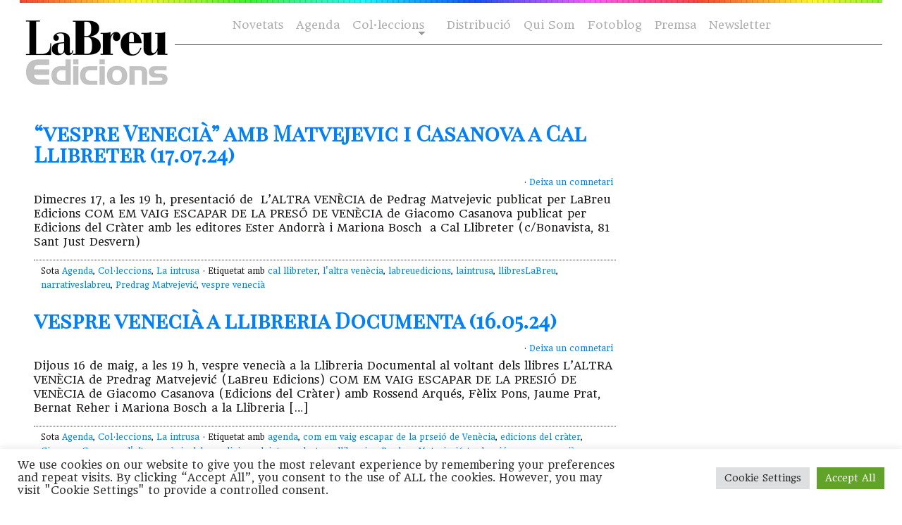

--- FILE ---
content_type: text/html; charset=UTF-8
request_url: https://labreuedicions.com/tag/vespre-venecia/
body_size: 13130
content:
<!DOCTYPE html PUBLIC "-//W3C//DTD XHTML 1.0 Transitional//EN" "https://www.w3.org/TR/xhtml1/DTD/xhtml1-transitional.dtd">
<html xmlns="https://www.w3.org/1999/xhtml" lang="ca">

<head profile="https://gmpg.org/xfn/11">
<meta name="facebook-domain-verification" content="oig9cfetnudsqcp4ue72af1jfva1xg" />
    <meta http-equiv="Content-Type" content="text/html; charset=UTF-8" />
    <meta name="distribution" content="global" />
    <meta name="robots" content="follow, all" />
    <meta name="language" content="cat" />

    <title>
        Arxius de vespre venecià - laBreu Edicions             :                laBreu Edicions    </title>
    <link rel="Shortcut Icon" href="https://labreuedicions.com/wp-content/themes/temabreu3/images/favicon.ico" type="image/x-icon" />
    
    <link rel="alternate" type="application/rss+xml" title="laBreu Edicions RSS Feed" href="https://labreuedicions.com/feed/" />
    <link rel="alternate" type="application/atom+xml" title="laBreu Edicions Atom Feed" href="https://labreuedicions.com/feed/atom/" />
    <link rel="pingback" href="https://labreuedicions.com/xmlrpc.php" />


            <meta name='robots' content='index, follow, max-image-preview:large, max-snippet:-1, max-video-preview:-1' />

	<!-- This site is optimized with the Yoast SEO plugin v26.7 - https://yoast.com/wordpress/plugins/seo/ -->
	<title>Arxius de vespre venecià - laBreu Edicions</title>
	<link rel="canonical" href="https://labreuedicions.com/tag/vespre-venecia/" />
	<script type="application/ld+json" class="yoast-schema-graph">{"@context":"https://schema.org","@graph":[{"@type":"CollectionPage","@id":"https://labreuedicions.com/tag/vespre-venecia/","url":"https://labreuedicions.com/tag/vespre-venecia/","name":"Arxius de vespre venecià - laBreu Edicions","isPartOf":{"@id":"https://labreuedicions.com/#website"},"primaryImageOfPage":{"@id":"https://labreuedicions.com/tag/vespre-venecia/#primaryimage"},"image":{"@id":"https://labreuedicions.com/tag/vespre-venecia/#primaryimage"},"thumbnailUrl":"https://labreuedicions.com/wp-content/uploads/2024/06/vespre-venecia-17-7CalLliberter.png","breadcrumb":{"@id":"https://labreuedicions.com/tag/vespre-venecia/#breadcrumb"},"inLanguage":"ca"},{"@type":"ImageObject","inLanguage":"ca","@id":"https://labreuedicions.com/tag/vespre-venecia/#primaryimage","url":"https://labreuedicions.com/wp-content/uploads/2024/06/vespre-venecia-17-7CalLliberter.png","contentUrl":"https://labreuedicions.com/wp-content/uploads/2024/06/vespre-venecia-17-7CalLliberter.png","width":504,"height":504},{"@type":"BreadcrumbList","@id":"https://labreuedicions.com/tag/vespre-venecia/#breadcrumb","itemListElement":[{"@type":"ListItem","position":1,"name":"Inici","item":"https://labreuedicions.com/"},{"@type":"ListItem","position":2,"name":"vespre venecià"}]},{"@type":"WebSite","@id":"https://labreuedicions.com/#website","url":"https://labreuedicions.com/","name":"laBreu Edicions","description":"Editorial independent de poesia i narrativa, catalana i traduïda.","potentialAction":[{"@type":"SearchAction","target":{"@type":"EntryPoint","urlTemplate":"https://labreuedicions.com/?s={search_term_string}"},"query-input":{"@type":"PropertyValueSpecification","valueRequired":true,"valueName":"search_term_string"}}],"inLanguage":"ca"}]}</script>
	<!-- / Yoast SEO plugin. -->


<link rel='dns-prefetch' href='//cdnjs.cloudflare.com' />
<link rel='dns-prefetch' href='//www.labreuedicions.com' />
<link rel='dns-prefetch' href='//fonts.googleapis.com' />
<link rel='dns-prefetch' href='//www.googletagmanager.com' />
<link rel="alternate" type="application/rss+xml" title="laBreu Edicions &raquo; vespre venecià Canal de les etiquetes" href="https://labreuedicions.com/tag/vespre-venecia/feed/" />
		<style>
			.lazyload,
			.lazyloading {
				max-width: 100%;
			}
		</style>
		<style id='wp-img-auto-sizes-contain-inline-css' type='text/css'>
img:is([sizes=auto i],[sizes^="auto," i]){contain-intrinsic-size:3000px 1500px}
/*# sourceURL=wp-img-auto-sizes-contain-inline-css */
</style>
<style id='wp-emoji-styles-inline-css' type='text/css'>

	img.wp-smiley, img.emoji {
		display: inline !important;
		border: none !important;
		box-shadow: none !important;
		height: 1em !important;
		width: 1em !important;
		margin: 0 0.07em !important;
		vertical-align: -0.1em !important;
		background: none !important;
		padding: 0 !important;
	}
/*# sourceURL=wp-emoji-styles-inline-css */
</style>
<style id='wp-block-library-inline-css' type='text/css'>
:root{--wp-block-synced-color:#7a00df;--wp-block-synced-color--rgb:122,0,223;--wp-bound-block-color:var(--wp-block-synced-color);--wp-editor-canvas-background:#ddd;--wp-admin-theme-color:#007cba;--wp-admin-theme-color--rgb:0,124,186;--wp-admin-theme-color-darker-10:#006ba1;--wp-admin-theme-color-darker-10--rgb:0,107,160.5;--wp-admin-theme-color-darker-20:#005a87;--wp-admin-theme-color-darker-20--rgb:0,90,135;--wp-admin-border-width-focus:2px}@media (min-resolution:192dpi){:root{--wp-admin-border-width-focus:1.5px}}.wp-element-button{cursor:pointer}:root .has-very-light-gray-background-color{background-color:#eee}:root .has-very-dark-gray-background-color{background-color:#313131}:root .has-very-light-gray-color{color:#eee}:root .has-very-dark-gray-color{color:#313131}:root .has-vivid-green-cyan-to-vivid-cyan-blue-gradient-background{background:linear-gradient(135deg,#00d084,#0693e3)}:root .has-purple-crush-gradient-background{background:linear-gradient(135deg,#34e2e4,#4721fb 50%,#ab1dfe)}:root .has-hazy-dawn-gradient-background{background:linear-gradient(135deg,#faaca8,#dad0ec)}:root .has-subdued-olive-gradient-background{background:linear-gradient(135deg,#fafae1,#67a671)}:root .has-atomic-cream-gradient-background{background:linear-gradient(135deg,#fdd79a,#004a59)}:root .has-nightshade-gradient-background{background:linear-gradient(135deg,#330968,#31cdcf)}:root .has-midnight-gradient-background{background:linear-gradient(135deg,#020381,#2874fc)}:root{--wp--preset--font-size--normal:16px;--wp--preset--font-size--huge:42px}.has-regular-font-size{font-size:1em}.has-larger-font-size{font-size:2.625em}.has-normal-font-size{font-size:var(--wp--preset--font-size--normal)}.has-huge-font-size{font-size:var(--wp--preset--font-size--huge)}.has-text-align-center{text-align:center}.has-text-align-left{text-align:left}.has-text-align-right{text-align:right}.has-fit-text{white-space:nowrap!important}#end-resizable-editor-section{display:none}.aligncenter{clear:both}.items-justified-left{justify-content:flex-start}.items-justified-center{justify-content:center}.items-justified-right{justify-content:flex-end}.items-justified-space-between{justify-content:space-between}.screen-reader-text{border:0;clip-path:inset(50%);height:1px;margin:-1px;overflow:hidden;padding:0;position:absolute;width:1px;word-wrap:normal!important}.screen-reader-text:focus{background-color:#ddd;clip-path:none;color:#444;display:block;font-size:1em;height:auto;left:5px;line-height:normal;padding:15px 23px 14px;text-decoration:none;top:5px;width:auto;z-index:100000}html :where(.has-border-color){border-style:solid}html :where([style*=border-top-color]){border-top-style:solid}html :where([style*=border-right-color]){border-right-style:solid}html :where([style*=border-bottom-color]){border-bottom-style:solid}html :where([style*=border-left-color]){border-left-style:solid}html :where([style*=border-width]){border-style:solid}html :where([style*=border-top-width]){border-top-style:solid}html :where([style*=border-right-width]){border-right-style:solid}html :where([style*=border-bottom-width]){border-bottom-style:solid}html :where([style*=border-left-width]){border-left-style:solid}html :where(img[class*=wp-image-]){height:auto;max-width:100%}:where(figure){margin:0 0 1em}html :where(.is-position-sticky){--wp-admin--admin-bar--position-offset:var(--wp-admin--admin-bar--height,0px)}@media screen and (max-width:600px){html :where(.is-position-sticky){--wp-admin--admin-bar--position-offset:0px}}
/*wp_block_styles_on_demand_placeholder:696cfdc13f2b3*/
/*# sourceURL=wp-block-library-inline-css */
</style>
<style id='classic-theme-styles-inline-css' type='text/css'>
/*! This file is auto-generated */
.wp-block-button__link{color:#fff;background-color:#32373c;border-radius:9999px;box-shadow:none;text-decoration:none;padding:calc(.667em + 2px) calc(1.333em + 2px);font-size:1.125em}.wp-block-file__button{background:#32373c;color:#fff;text-decoration:none}
/*# sourceURL=/wp-includes/css/classic-themes.min.css */
</style>
<link rel='stylesheet' id='cookie-law-info-css' href='https://labreuedicions.com/wp-content/plugins/cookie-law-info/legacy/public/css/cookie-law-info-public.css?ver=3.3.9.1' type='text/css' media='all' />
<link rel='stylesheet' id='cookie-law-info-gdpr-css' href='https://labreuedicions.com/wp-content/plugins/cookie-law-info/legacy/public/css/cookie-law-info-gdpr.css?ver=3.3.9.1' type='text/css' media='all' />
<link rel='stylesheet' id='bulldog-css' href='https://cdnjs.cloudflare.com/ajax/libs/prism/1.11.0/themes/prism-okaidia.min.css?ver=6.9' type='text/css' media='all' />
<link rel='stylesheet' id='bulldog2-css' href='https://www.labreuedicions.com/wp-content/themes/temabreu/css/atomic-bulldog-grid.min.css?ver=6.9' type='text/css' media='all' />
<link rel='stylesheet' id='bulldog3-css' href='https://www.labreuedicions.com/wp-content/themes/temabreu/css/atomic-bulldog-grid-fallback.min.css?ver=6.9' type='text/css' media='all' />
<link crossorigin="anonymous" rel='stylesheet' id='gfonts-css' href='https://fonts.googleapis.com/css?family=Headland+One%7CPlayfair+Display+SC&#038;ver=6.9' type='text/css' media='all' />
<link rel='stylesheet' id='mystyle-css' href='https://labreuedicions.com/wp-content/themes/temabreu3/style.css?ver=6.9' type='text/css' media='all' />
<link rel='stylesheet' id='slb_core-css' href='https://labreuedicions.com/wp-content/plugins/simple-lightbox/client/css/app.css?ver=2.9.4' type='text/css' media='all' />
<link rel='stylesheet' id='sib-front-css-css' href='https://labreuedicions.com/wp-content/plugins/mailin/css/mailin-front.css?ver=6.9' type='text/css' media='all' />
<script type="text/javascript" src="https://labreuedicions.com/wp-includes/js/jquery/jquery.min.js?ver=3.7.1" id="jquery-core-js"></script>
<script type="text/javascript" src="https://labreuedicions.com/wp-includes/js/jquery/jquery-migrate.min.js?ver=3.4.1" id="jquery-migrate-js"></script>
<script type="text/javascript" id="cookie-law-info-js-extra">
/* <![CDATA[ */
var Cli_Data = {"nn_cookie_ids":[],"cookielist":[],"non_necessary_cookies":[],"ccpaEnabled":"","ccpaRegionBased":"","ccpaBarEnabled":"","strictlyEnabled":["necessary","obligatoire"],"ccpaType":"gdpr","js_blocking":"1","custom_integration":"","triggerDomRefresh":"","secure_cookies":""};
var cli_cookiebar_settings = {"animate_speed_hide":"500","animate_speed_show":"500","background":"#FFF","border":"#b1a6a6c2","border_on":"","button_1_button_colour":"#61a229","button_1_button_hover":"#4e8221","button_1_link_colour":"#fff","button_1_as_button":"1","button_1_new_win":"","button_2_button_colour":"#333","button_2_button_hover":"#292929","button_2_link_colour":"#444","button_2_as_button":"","button_2_hidebar":"","button_3_button_colour":"#dedfe0","button_3_button_hover":"#b2b2b3","button_3_link_colour":"#333333","button_3_as_button":"1","button_3_new_win":"","button_4_button_colour":"#dedfe0","button_4_button_hover":"#b2b2b3","button_4_link_colour":"#333333","button_4_as_button":"1","button_7_button_colour":"#61a229","button_7_button_hover":"#4e8221","button_7_link_colour":"#fff","button_7_as_button":"1","button_7_new_win":"","font_family":"inherit","header_fix":"","notify_animate_hide":"1","notify_animate_show":"","notify_div_id":"#cookie-law-info-bar","notify_position_horizontal":"right","notify_position_vertical":"bottom","scroll_close":"","scroll_close_reload":"","accept_close_reload":"","reject_close_reload":"","showagain_tab":"","showagain_background":"#fff","showagain_border":"#000","showagain_div_id":"#cookie-law-info-again","showagain_x_position":"100px","text":"#333333","show_once_yn":"","show_once":"10000","logging_on":"","as_popup":"","popup_overlay":"1","bar_heading_text":"","cookie_bar_as":"banner","popup_showagain_position":"bottom-right","widget_position":"left"};
var log_object = {"ajax_url":"https://labreuedicions.com/wp-admin/admin-ajax.php"};
//# sourceURL=cookie-law-info-js-extra
/* ]]> */
</script>
<script type="text/javascript" src="https://labreuedicions.com/wp-content/plugins/cookie-law-info/legacy/public/js/cookie-law-info-public.js?ver=3.3.9.1" id="cookie-law-info-js"></script>
<script type="text/javascript" src="https://labreuedicions.com/wp-content/themes/temabreu3/js/stickyfill.min.js?ver=6.9" id="stickyfill-js"></script>
<script type="text/javascript" src="https://cdnjs.cloudflare.com/ajax/libs/prism/1.11.0/prism.min.js?ver=6.9" id="bulldog5-js"></script>
<script type="text/javascript" src="https://labreuedicions.com/wp-content/themes/temabreu3/meu.js?ver=6.9" id="meu-js"></script>
<script type="text/javascript" id="sib-front-js-js-extra">
/* <![CDATA[ */
var sibErrMsg = {"invalidMail":"Please fill out valid email address","requiredField":"Please fill out required fields","invalidDateFormat":"Please fill out valid date format","invalidSMSFormat":"Please fill out valid phone number"};
var ajax_sib_front_object = {"ajax_url":"https://labreuedicions.com/wp-admin/admin-ajax.php","ajax_nonce":"2bbc25964f","flag_url":"https://labreuedicions.com/wp-content/plugins/mailin/img/flags/"};
//# sourceURL=sib-front-js-js-extra
/* ]]> */
</script>
<script type="text/javascript" src="https://labreuedicions.com/wp-content/plugins/mailin/js/mailin-front.js?ver=1768483090" id="sib-front-js-js"></script>
<link rel="https://api.w.org/" href="https://labreuedicions.com/wp-json/" /><link rel="alternate" title="JSON" type="application/json" href="https://labreuedicions.com/wp-json/wp/v2/tags/3568" /><link rel="EditURI" type="application/rsd+xml" title="RSD" href="https://labreuedicions.com/xmlrpc.php?rsd" />
<meta name="generator" content="WordPress 6.9" />
<meta name="generator" content="Site Kit by Google 1.170.0" /><meta name="generator" content="performance-lab 4.0.1; plugins: ">
		<script>
			document.documentElement.className = document.documentElement.className.replace('no-js', 'js');
		</script>
				<style>
			.no-js img.lazyload {
				display: none;
			}

			figure.wp-block-image img.lazyloading {
				min-width: 150px;
			}

			.lazyload,
			.lazyloading {
				--smush-placeholder-width: 100px;
				--smush-placeholder-aspect-ratio: 1/1;
				width: var(--smush-image-width, var(--smush-placeholder-width)) !important;
				aspect-ratio: var(--smush-image-aspect-ratio, var(--smush-placeholder-aspect-ratio)) !important;
			}

						.lazyload, .lazyloading {
				opacity: 0;
			}

			.lazyloaded {
				opacity: 1;
				transition: opacity 400ms;
				transition-delay: 0ms;
			}

					</style>
		<script type="text/javascript" src="https://cdn.by.wonderpush.com/sdk/1.1/wonderpush-loader.min.js" async></script>
<script type="text/javascript">
  window.WonderPush = window.WonderPush || [];
  window.WonderPush.push(['init', {"customDomain":"https:\/\/labreuedicions.com\/wp-content\/plugins\/mailin\/","serviceWorkerUrl":"wonderpush-worker-loader.min.js?webKey=203efa5e6eb12eaabbda4b4dfb3ecbb7e494fee100375acbe3792500b84fbe91","frameUrl":"wonderpush.min.html","webKey":"203efa5e6eb12eaabbda4b4dfb3ecbb7e494fee100375acbe3792500b84fbe91"}]);
</script><style type="text/css">
#header #title a {
	background: url(https://labreuedicions.com/wp-content/themes/temabreu3/images/logo.png) no-repeat;
}
</style>
<!-- There is no amphtml version available for this URL. --><link rel="icon" href="https://labreuedicions.com/wp-content/uploads/2017/03/cropped-wvINdD43_400x400-32x32.jpg" sizes="32x32" />
<link rel="icon" href="https://labreuedicions.com/wp-content/uploads/2017/03/cropped-wvINdD43_400x400-192x192.jpg" sizes="192x192" />
<link rel="apple-touch-icon" href="https://labreuedicions.com/wp-content/uploads/2017/03/cropped-wvINdD43_400x400-180x180.jpg" />
<meta name="msapplication-TileImage" content="https://labreuedicions.com/wp-content/uploads/2017/03/cropped-wvINdD43_400x400-270x270.jpg" />
		<style type="text/css" id="wp-custom-css">
			/* hide subscription layer from home*/
#mc_embed_signup {
  display:none;
}		</style>
		               

</head>

<body class="archive tag tag-vespre-venecia tag-3568 wp-theme-temabreu3">

    <div id="wrap">

        <div id="topImg"> </div>
        <div id="header">



            <div id="navbar">
                <div id="nav">
                    <div id="navbarright">
                        <ul class="ot-menu">

<!--
                            
-->
                            <li> <a href="https://www.labreuedicions.com/novetats">Novetats</a> </li>
                            <li> <a href="https://www.labreuedicions.com/agenda-flayers">Agenda</a> </li>
                            <li class="page_item page-item-13 page_item_has_children">
                            <a href="https://www.labreuedicions.com/col-leccions/" class="sf-with-ul">Col·leccions</a>
<ul class="children" style="display: none; visibility: hidden;">
<li class="page_item page-item-260"><a href="https://www.labreuedicions.com/col-leccio-alabatre/">Alabatre</a></li>
<li class="page_item page-item-278"><a href="https://www.labreuedicions.com/col-leccio-cicuta/">Cicuta</a></li>
<li class="page_item page-item-281"><a href="https://www.labreuedicions.com/col-leccio-la-intrusa/">La intrusa</a></li>
<li class="page_item page-item-288"><a href="https://www.labreuedicions.com/col-leccio-banda-ampla/">Banda Ampla</a></li>
</ul>
</li>
<!-- <li class="page_item page-item-10"><a href="https://www.labreuedicions.com/autors/">Autors</a></li> //-->
<li class="page_item page-item-6"><a href="https://www.labreuedicions.com/distribucio/">Distribució</a></li>
<li class="page_item page-item-2"><a href="https://www.labreuedicions.com/qui-som/">Qui Som</a></li>
                                   
<li> <a href="https://www.labreuedicions.com/fotoblog">Fotoblog</a> </li>
<li class="page_item page-item-20744"> <a href="https://www.labreuedicions.com/premsa_contacte/">Premsa</a></li>
<li> <a href="https://www.labreuedicions.com/newsletter">Newsletter</a> </li>
                        </ul>
                    </div>
                </div>
            </div>

            <div class="headerleft">
                <p id="title"><a href="https://labreuedicions.com/"><img data-src="https://labreuedicions.com/wp-content/themes/temabreu3/images/logo.png" alt="laBreu Edicions" src="[data-uri]" class="lazyload" style="--smush-placeholder-width: 250px; --smush-placeholder-aspect-ratio: 250/136;" /></a></p>
            </div>

        </div>




        <div style="clear:both;"></div>

        
<div id="content">

	<div id="contentleft">

		<div class="postarea">

			
            <h1><a href="https://labreuedicions.com/vespre-venecia-amb-matvejevic-i-casanova-a-cal-llibreter-17-07-24/" rel="bookmark">&#8220;vespre Venecià&#8221; amb Matvejevic i Casanova a Cal Llibreter (17.07.24)</a></h1>

                <div class="postauthor">
            		<p>    &middot; <a href="https://labreuedicions.com/vespre-venecia-amb-matvejevic-i-casanova-a-cal-llibreter-17-07-24/#comments">Deixa un comnetari</a>&nbsp;</p>      
                </div>

            <p>Dimecres 17, a les 19 h, presentació de  L&#8217;ALTRA VENÈCIA de Pedrag Matvejevic publicat per LaBreu Edicions COM EM VAIG ESCAPAR DE LA PRESÓ DE VENÈCIA de Giacomo Casanova publicat per Edicions del Cràter amb les editores Ester Andorrà i Mariona Bosch  a Cal Llibreter (c/Bonavista, 81 Sant Just Desvern)</p>
<div style="clear:both;"></div>   

			<div class="meta">
				<p>Sota <a href="https://labreuedicions.com/agenda-flayers/" rel="category tag">Agenda</a>, <a href="https://labreuedicions.com/col-leccions/" rel="category tag">Col·leccions</a>, <a href="https://labreuedicions.com/col-leccions/la-intrusa/" rel="category tag">La intrusa</a> &middot; Etiquetat amb <a href="https://labreuedicions.com/tag/cal-llibreter/" rel="tag">cal llibreter</a>, <a href="https://labreuedicions.com/tag/laltra-venecia/" rel="tag">l'altra venècia</a>, <a href="https://labreuedicions.com/tag/labreuedicions/" rel="tag">labreuedicions</a>, <a href="https://labreuedicions.com/tag/laintrusa/" rel="tag">laintrusa</a>, <a href="https://labreuedicions.com/tag/llibreslabreu/" rel="tag">llibresLaBreu</a>, <a href="https://labreuedicions.com/tag/narrativeslabreu/" rel="tag">narrativeslabreu</a>, <a href="https://labreuedicions.com/tag/predrag-matvejevic/" rel="tag">Predrag Matvejević</a>, <a href="https://labreuedicions.com/tag/vespre-venecia/" rel="tag">vespre venecià</a></p>
			</div>

			
            <h1><a href="https://labreuedicions.com/vespre-venecia-a-llibreria-documenta-16-05-24/" rel="bookmark">vespre venecià a llibreria Documenta (16.05.24)</a></h1>

                <div class="postauthor">
            		<p>    &middot; <a href="https://labreuedicions.com/vespre-venecia-a-llibreria-documenta-16-05-24/#comments">Deixa un comnetari</a>&nbsp;</p>      
                </div>

            <p>Dijous 16 de maig, a les 19 h, vespre venecià a la Llibreria Documental al voltant dels llibres L&#8217;ALTRA VENÈCIA de Predrag Matvejević (LaBreu Edicions) COM EM VAIG ESCAPAR DE LA PRESIÓ DE VENÈCIA de Giacomo Casanova (Edicions del Cràter) amb Rossend Arqués, Fèlix Pons, Jaume Prat, Bernat Reher i Mariona Bosch a la Llibreria [&hellip;]</p>
<div style="clear:both;"></div>   

			<div class="meta">
				<p>Sota <a href="https://labreuedicions.com/agenda-flayers/" rel="category tag">Agenda</a>, <a href="https://labreuedicions.com/col-leccions/" rel="category tag">Col·leccions</a>, <a href="https://labreuedicions.com/col-leccions/la-intrusa/" rel="category tag">La intrusa</a> &middot; Etiquetat amb <a href="https://labreuedicions.com/tag/agenda/" rel="tag">agenda</a>, <a href="https://labreuedicions.com/tag/com-em-vaig-escapar-de-la-prseio-de-venecia/" rel="tag">com em vaig escapar de la prseió de Venècia</a>, <a href="https://labreuedicions.com/tag/edicions-del-crater/" rel="tag">edicions del cràter</a>, <a href="https://labreuedicions.com/tag/giacomo-casanova/" rel="tag">Giacomo Casanova</a>, <a href="https://labreuedicions.com/tag/laltra-venecia/" rel="tag">l'altra venècia</a>, <a href="https://labreuedicions.com/tag/labreuedicions/" rel="tag">labreuedicions</a>, <a href="https://labreuedicions.com/tag/laintrusa/" rel="tag">laintrusa</a>, <a href="https://labreuedicions.com/tag/lectura/" rel="tag">lectura</a>, <a href="https://labreuedicions.com/tag/llibreries/" rel="tag">llibreries</a>, <a href="https://labreuedicions.com/tag/predrag-matvejevic/" rel="tag">Predrag Matvejević</a>, <a href="https://labreuedicions.com/tag/traduccio/" rel="tag">traducció</a>, <a href="https://labreuedicions.com/tag/vespre-venecia/" rel="tag">vespre venecià</a></p>
			</div>

			
            <h1><a href="https://labreuedicions.com/vespre-venecia-amb-predrag-matvejevic-i-giacomo-casanova-a-la-documenta-16-05-24/" rel="bookmark">vespre venecià amb Predrag Matvejević i Giacomo Casanova a la Documenta (16.05.24)</a></h1>

                <div class="postauthor">
            		<p>    &middot; <a href="https://labreuedicions.com/vespre-venecia-amb-predrag-matvejevic-i-giacomo-casanova-a-la-documenta-16-05-24/#comments">Deixa un comnetari</a>&nbsp;</p>      
                </div>

            <p>Dijous 16, a les 19 h, vespre venecià a la Llibreria Documenta  Hi presentem L&#8217;altra Venècia de Predrag Matvejević (LaBreu Edicions) i Com em vaig escapar de la presó de Venècia de Giacomo Casanova (Edicions del Cràter) amb Rossend Arqués, Fèlix Pons, Jaume Prat, Bernat Reher i Mariona Bosch Llibreria Documenta (C/ de Pau Claris, 144, Barcelona)</p>
<div style="clear:both;"></div>   

			<div class="meta">
				<p>Sota <a href="https://labreuedicions.com/agenda-flayers/" rel="category tag">Agenda</a>, <a href="https://labreuedicions.com/col-leccions/" rel="category tag">Col·leccions</a>, <a href="https://labreuedicions.com/col-leccions/la-intrusa/" rel="category tag">La intrusa</a> &middot; Etiquetat amb <a href="https://labreuedicions.com/tag/agenda/" rel="tag">agenda</a>, <a href="https://labreuedicions.com/tag/com-em-vaig-escapar-de-la-preso-de-venecia/" rel="tag">Com em vaig escapar de la presó de Venècia</a>, <a href="https://labreuedicions.com/tag/cultura/" rel="tag">cultura</a>, <a href="https://labreuedicions.com/tag/edicionsdelcrater/" rel="tag">edicionsdelcràter</a>, <a href="https://labreuedicions.com/tag/giacomo-casanova/" rel="tag">Giacomo Casanova</a>, <a href="https://labreuedicions.com/tag/laltra-venecia/" rel="tag">l'altra venècia</a>, <a href="https://labreuedicions.com/tag/la-documenta/" rel="tag">la documenta</a>, <a href="https://labreuedicions.com/tag/labreuedicions/" rel="tag">labreuedicions</a>, <a href="https://labreuedicions.com/tag/laintrusa/" rel="tag">laintrusa</a>, <a href="https://labreuedicions.com/tag/narrativeslabreu/" rel="tag">narrativeslabreu</a>, <a href="https://labreuedicions.com/tag/predrag-matvejevic/" rel="tag">Predrag Matvejević</a>, <a href="https://labreuedicions.com/tag/traduccio/" rel="tag">traducció</a>, <a href="https://labreuedicions.com/tag/vespre-venecia/" rel="tag">vespre venecià</a></p>
			</div>

			            
            <div id="prevLink"><p></p></div>
			<div id="nextLink"><p></p></div>

        </div>

	</div>

	<!-- begin sidebar -->

<div id="sidebar">

	

    
    
	<div id="block-2" class="widget widget_block widget_text">
<p> </p>
</div>	
    
    
    
<!-- end sidebar -->
</div>

<!-- The main column ends  -->

<!-- begin footer -->



<div style="clear:both;"></div>

<div id="footer">

    <div class="footerleft">
<a href="https://www.illadelsbous.com" target="_blank"><img data-src="https://labreuedicions.com/wp-content/themes/temabreu3/images/footer_logo.png" alt="Organic Themes" src="[data-uri]" class="lazyload" style="--smush-placeholder-width: 32px; --smush-placeholder-aspect-ratio: 32/32;" /></a>
        <p>Copyright &copy; 2026 · Fet a l'<a href="https://www.illadelsbous.com" target="_blank">illadelsbous</a>
<a href="https://www.labreuedicions.com/qui-som/">LaBreu Edicions</a> - <a href="https://www.labreuedicions.com/politica-de-privadesa/">Política de Privadesa</a>
</p>
    </div>

    <div class="footerright">
<p> 
    <a href="https://www.facebook.com/labreu.edicions" target="_blank"><img data-src="https://labreuedicions.com/wp-content/themes/temabreu3/images/footer_facebook.png" alt="Organic Themes" src="[data-uri]" class="lazyload" style="--smush-placeholder-width: 32px; --smush-placeholder-aspect-ratio: 32/32;" /></a> &nbsp;
    <a href="https://twitter.com/#!/LaBreuEdicions" target="_blank"><img data-src="https://labreuedicions.com/wp-content/themes/temabreu3/images/footer_twitter.png" alt="Organic Themes" src="[data-uri]" class="lazyload" style="--smush-placeholder-width: 32px; --smush-placeholder-aspect-ratio: 32/32;" /></a> &nbsp;
    <a href="https://www.instagram.com/labreu_edicions/" target="_blank"><img data-src="https://labreuedicions.com/wp-content/themes/temabreu3/images/footer_insta.png" alt="Organic Themes" src="[data-uri]" class="lazyload" style="--smush-placeholder-width: 32px; --smush-placeholder-aspect-ratio: 32/32;" /></a></p>
    </div>
</div>
</div>



<div id="newletter-form">
<!-- Begin MailChimp Signup Form -->
<div id="mc_embed_signup">
	<h2>Subscriu-te a la nostra newsletter</h2>
                    <script type="text/javascript">
                        var onloadSibCallback = function () {
                            jQuery('.g-recaptcha').each(function (index, el) {
                                grecaptcha.render(el, {
                                    'sitekey': jQuery(el).attr('data-sitekey')
                                });
                            });
                        };
                    </script>
					                <script src="https://www.google.com/recaptcha/api.js?onload=onloadSibCallback&render=explicit" async defer></script>
				
			<form id="sib_signup_form_1" method="post" class="sib_signup_form">
				<div class="sib_loader" style="display:none;"><img
							data-src="https://labreuedicions.com/wp-includes/images/spinner.gif" alt="loader" src="[data-uri]" class="lazyload"></div>
				<input type="hidden" name="sib_form_action" value="subscribe_form_submit">
				<input type="hidden" name="sib_form_id" value="1">
                <input type="hidden" name="sib_form_alert_notice" value="Please fill out this field">
                <input type="hidden" name="sib_form_invalid_email_notice" value="Your email address is invalid">
                <input type="hidden" name="sib_security" value="2bbc25964f">
				<div class="sib_signup_box_inside_1">
					<div style="/*display:none*/" class="sib_msg_disp">
					</div>
                    					<div id="sib_captcha" class="g-recaptcha" data-sitekey="6Le5q_0gAAAAAOrDCTQ_o1GXuRJwCZ2pjSF9ePBG"></div>
<p class="sib-email-area">
    <label class="sib-email-area">Email*</label>
    <input type="email" class="sib-email-area" name="email" required="required" placeholder="el teu correu">
</p>
<p class="sib-NAME-area">
    <label class="sib-NOMBRE-area">Nom</label>
    <input type="text" class="sib-NOMBRE-area" name="NOMBRE" placeholder="el teu nom">

</p>
<p class="sib-APELLIDOS-area">
    <label class="sib-APELLIDOS-area">Cognoms</label>
    <input type="text" class="sib-APELLIDOS-area">
</p>

<input type="checkbox" name="terms" required="required">He llegit i accepto la <a href="http://s893146820.mialojamiento.es/politica-de-privadesa/">política de privadesa </a> 
<p> </p>
<p>
    <input type="submit" class="sib-default-btn" value="Subscriu-re">
</p>				</div>
			</form>
			<style>
				form#sib_signup_form_1 p.sib-alert-message {
    padding: 6px 12px;
    margin-bottom: 20px;
    border: 1px solid transparent;
    border-radius: 4px;
    -webkit-box-sizing: border-box;
    -moz-box-sizing: border-box;
    box-sizing: border-box;
}
form#sib_signup_form_1 p.sib-alert-message-error {
    background-color: #f2dede;
    border-color: #ebccd1;
    color: #a94442;
}
form#sib_signup_form_1 p.sib-alert-message-success {
    background-color: #dff0d8;
    border-color: #d6e9c6;
    color: #3c763d;
}
form#sib_signup_form_1 p.sib-alert-message-warning {
    background-color: #fcf8e3;
    border-color: #faebcc;
    color: #8a6d3b;
}
			</style>
			</div>
<!--End mc_embed_signup-->
</div>




<script type="speculationrules">
{"prefetch":[{"source":"document","where":{"and":[{"href_matches":"/*"},{"not":{"href_matches":["/wp-*.php","/wp-admin/*","/wp-content/uploads/*","/wp-content/*","/wp-content/plugins/*","/wp-content/themes/temabreu3/*","/*\\?(.+)"]}},{"not":{"selector_matches":"a[rel~=\"nofollow\"]"}},{"not":{"selector_matches":".no-prefetch, .no-prefetch a"}}]},"eagerness":"conservative"}]}
</script>
<!--googleoff: all--><div id="cookie-law-info-bar" data-nosnippet="true"><span><div class="cli-bar-container cli-style-v2"><div class="cli-bar-message">We use cookies on our website to give you the most relevant experience by remembering your preferences and repeat visits. By clicking “Accept All”, you consent to the use of ALL the cookies. However, you may visit "Cookie Settings" to provide a controlled consent.</div><div class="cli-bar-btn_container"><a role='button' class="medium cli-plugin-button cli-plugin-main-button cli_settings_button" style="margin:0px 5px 0px 0px">Cookie Settings</a><a id="wt-cli-accept-all-btn" role='button' data-cli_action="accept_all" class="wt-cli-element medium cli-plugin-button wt-cli-accept-all-btn cookie_action_close_header cli_action_button">Accept All</a></div></div></span></div><div id="cookie-law-info-again" style="display:none" data-nosnippet="true"><span id="cookie_hdr_showagain">Manage consent</span></div><div class="cli-modal" data-nosnippet="true" id="cliSettingsPopup" tabindex="-1" role="dialog" aria-labelledby="cliSettingsPopup" aria-hidden="true">
  <div class="cli-modal-dialog" role="document">
	<div class="cli-modal-content cli-bar-popup">
		  <button type="button" class="cli-modal-close" id="cliModalClose">
			<svg class="" viewBox="0 0 24 24"><path d="M19 6.41l-1.41-1.41-5.59 5.59-5.59-5.59-1.41 1.41 5.59 5.59-5.59 5.59 1.41 1.41 5.59-5.59 5.59 5.59 1.41-1.41-5.59-5.59z"></path><path d="M0 0h24v24h-24z" fill="none"></path></svg>
			<span class="wt-cli-sr-only">Tanca</span>
		  </button>
		  <div class="cli-modal-body">
			<div class="cli-container-fluid cli-tab-container">
	<div class="cli-row">
		<div class="cli-col-12 cli-align-items-stretch cli-px-0">
			<div class="cli-privacy-overview">
				<h4>Privacy Overview</h4>				<div class="cli-privacy-content">
					<div class="cli-privacy-content-text">This website uses cookies to improve your experience while you navigate through the website. Out of these, the cookies that are categorized as necessary are stored on your browser as they are essential for the working of basic functionalities of the website. We also use third-party cookies that help us analyze and understand how you use this website. These cookies will be stored in your browser only with your consent. You also have the option to opt-out of these cookies. But opting out of some of these cookies may affect your browsing experience.</div>
				</div>
				<a class="cli-privacy-readmore" aria-label="Mostra'n més" role="button" data-readmore-text="Mostra'n més" data-readless-text="Mostra'n menys"></a>			</div>
		</div>
		<div class="cli-col-12 cli-align-items-stretch cli-px-0 cli-tab-section-container">
												<div class="cli-tab-section">
						<div class="cli-tab-header">
							<a role="button" tabindex="0" class="cli-nav-link cli-settings-mobile" data-target="necessary" data-toggle="cli-toggle-tab">
								Necessary							</a>
															<div class="wt-cli-necessary-checkbox">
									<input type="checkbox" class="cli-user-preference-checkbox"  id="wt-cli-checkbox-necessary" data-id="checkbox-necessary" checked="checked"  />
									<label class="form-check-label" for="wt-cli-checkbox-necessary">Necessary</label>
								</div>
								<span class="cli-necessary-caption">Sempre activat</span>
													</div>
						<div class="cli-tab-content">
							<div class="cli-tab-pane cli-fade" data-id="necessary">
								<div class="wt-cli-cookie-description">
									Necessary cookies are absolutely essential for the website to function properly. This category only includes cookies that ensures basic functionalities and security features of the website. These cookies do not store any personal information.								</div>
							</div>
						</div>
					</div>
																	<div class="cli-tab-section">
						<div class="cli-tab-header">
							<a role="button" tabindex="0" class="cli-nav-link cli-settings-mobile" data-target="non-necessary" data-toggle="cli-toggle-tab">
								Non-necessary							</a>
															<div class="cli-switch">
									<input type="checkbox" id="wt-cli-checkbox-non-necessary" class="cli-user-preference-checkbox"  data-id="checkbox-non-necessary" checked='checked' />
									<label for="wt-cli-checkbox-non-necessary" class="cli-slider" data-cli-enable="Habilitat" data-cli-disable="Desactivat"><span class="wt-cli-sr-only">Non-necessary</span></label>
								</div>
													</div>
						<div class="cli-tab-content">
							<div class="cli-tab-pane cli-fade" data-id="non-necessary">
								<div class="wt-cli-cookie-description">
									Any cookies that may not be particularly necessary for the website to function and is used specifically to collect user personal data via analytics, ads, other embedded contents are termed as non-necessary cookies. It is mandatory to procure user consent prior to running these cookies on your website.								</div>
							</div>
						</div>
					</div>
										</div>
	</div>
</div>
		  </div>
		  <div class="cli-modal-footer">
			<div class="wt-cli-element cli-container-fluid cli-tab-container">
				<div class="cli-row">
					<div class="cli-col-12 cli-align-items-stretch cli-px-0">
						<div class="cli-tab-footer wt-cli-privacy-overview-actions">
						
															<a id="wt-cli-privacy-save-btn" role="button" tabindex="0" data-cli-action="accept" class="wt-cli-privacy-btn cli_setting_save_button wt-cli-privacy-accept-btn cli-btn">DESA I ACCEPTA</a>
													</div>
						
					</div>
				</div>
			</div>
		</div>
	</div>
  </div>
</div>
<div class="cli-modal-backdrop cli-fade cli-settings-overlay"></div>
<div class="cli-modal-backdrop cli-fade cli-popupbar-overlay"></div>
<!--googleon: all--><script type="text/javascript" id="smush-lazy-load-js-before">
/* <![CDATA[ */
var smushLazyLoadOptions = {"autoResizingEnabled":false,"autoResizeOptions":{"precision":5,"skipAutoWidth":true}};
//# sourceURL=smush-lazy-load-js-before
/* ]]> */
</script>
<script type="text/javascript" src="https://labreuedicions.com/wp-content/plugins/wp-smushit/app/assets/js/smush-lazy-load.min.js?ver=3.23.1" id="smush-lazy-load-js"></script>
<script id="wp-emoji-settings" type="application/json">
{"baseUrl":"https://s.w.org/images/core/emoji/17.0.2/72x72/","ext":".png","svgUrl":"https://s.w.org/images/core/emoji/17.0.2/svg/","svgExt":".svg","source":{"concatemoji":"https://labreuedicions.com/wp-includes/js/wp-emoji-release.min.js?ver=6.9"}}
</script>
<script type="module">
/* <![CDATA[ */
/*! This file is auto-generated */
const a=JSON.parse(document.getElementById("wp-emoji-settings").textContent),o=(window._wpemojiSettings=a,"wpEmojiSettingsSupports"),s=["flag","emoji"];function i(e){try{var t={supportTests:e,timestamp:(new Date).valueOf()};sessionStorage.setItem(o,JSON.stringify(t))}catch(e){}}function c(e,t,n){e.clearRect(0,0,e.canvas.width,e.canvas.height),e.fillText(t,0,0);t=new Uint32Array(e.getImageData(0,0,e.canvas.width,e.canvas.height).data);e.clearRect(0,0,e.canvas.width,e.canvas.height),e.fillText(n,0,0);const a=new Uint32Array(e.getImageData(0,0,e.canvas.width,e.canvas.height).data);return t.every((e,t)=>e===a[t])}function p(e,t){e.clearRect(0,0,e.canvas.width,e.canvas.height),e.fillText(t,0,0);var n=e.getImageData(16,16,1,1);for(let e=0;e<n.data.length;e++)if(0!==n.data[e])return!1;return!0}function u(e,t,n,a){switch(t){case"flag":return n(e,"\ud83c\udff3\ufe0f\u200d\u26a7\ufe0f","\ud83c\udff3\ufe0f\u200b\u26a7\ufe0f")?!1:!n(e,"\ud83c\udde8\ud83c\uddf6","\ud83c\udde8\u200b\ud83c\uddf6")&&!n(e,"\ud83c\udff4\udb40\udc67\udb40\udc62\udb40\udc65\udb40\udc6e\udb40\udc67\udb40\udc7f","\ud83c\udff4\u200b\udb40\udc67\u200b\udb40\udc62\u200b\udb40\udc65\u200b\udb40\udc6e\u200b\udb40\udc67\u200b\udb40\udc7f");case"emoji":return!a(e,"\ud83e\u1fac8")}return!1}function f(e,t,n,a){let r;const o=(r="undefined"!=typeof WorkerGlobalScope&&self instanceof WorkerGlobalScope?new OffscreenCanvas(300,150):document.createElement("canvas")).getContext("2d",{willReadFrequently:!0}),s=(o.textBaseline="top",o.font="600 32px Arial",{});return e.forEach(e=>{s[e]=t(o,e,n,a)}),s}function r(e){var t=document.createElement("script");t.src=e,t.defer=!0,document.head.appendChild(t)}a.supports={everything:!0,everythingExceptFlag:!0},new Promise(t=>{let n=function(){try{var e=JSON.parse(sessionStorage.getItem(o));if("object"==typeof e&&"number"==typeof e.timestamp&&(new Date).valueOf()<e.timestamp+604800&&"object"==typeof e.supportTests)return e.supportTests}catch(e){}return null}();if(!n){if("undefined"!=typeof Worker&&"undefined"!=typeof OffscreenCanvas&&"undefined"!=typeof URL&&URL.createObjectURL&&"undefined"!=typeof Blob)try{var e="postMessage("+f.toString()+"("+[JSON.stringify(s),u.toString(),c.toString(),p.toString()].join(",")+"));",a=new Blob([e],{type:"text/javascript"});const r=new Worker(URL.createObjectURL(a),{name:"wpTestEmojiSupports"});return void(r.onmessage=e=>{i(n=e.data),r.terminate(),t(n)})}catch(e){}i(n=f(s,u,c,p))}t(n)}).then(e=>{for(const n in e)a.supports[n]=e[n],a.supports.everything=a.supports.everything&&a.supports[n],"flag"!==n&&(a.supports.everythingExceptFlag=a.supports.everythingExceptFlag&&a.supports[n]);var t;a.supports.everythingExceptFlag=a.supports.everythingExceptFlag&&!a.supports.flag,a.supports.everything||((t=a.source||{}).concatemoji?r(t.concatemoji):t.wpemoji&&t.twemoji&&(r(t.twemoji),r(t.wpemoji)))});
//# sourceURL=https://labreuedicions.com/wp-includes/js/wp-emoji-loader.min.js
/* ]]> */
</script>
<script type="text/javascript" id="slb_context">/* <![CDATA[ */if ( !!window.jQuery ) {(function($){$(document).ready(function(){if ( !!window.SLB ) { {$.extend(SLB, {"context":["public","user_guest"]});} }})})(jQuery);}/* ]]> */</script>
    <script type="text/javascript" src="https://labreuedicions.com/wp-content/themes/temabreu3/js/superfish/superfish.js"></script>
    <script type="text/javascript" src="https://labreuedicions.com/wp-content/themes/temabreu3/js/superfish/hoverIntent.js"></script>
    <script type="text/javascript" src="https://labreuedicions.com/wp-content/themes/temabreu3/js/jquery.flow.1.1.js"></script>
    <script type="text/javascript" src="https://labreuedicions.com/wp-content/themes/temabreu3/js/iepngfix_tilebg.js"></script>
    <script type="text/javascript">
        //var $j = jQuery.noConflict();

        jQuery.browser = {
            msie: false,
            version: 0
        };

        jQuery(function () {
            jQuery("div#controller").jFlow({
                slides: "#slides",
                width: "940px",
                height: "440px",
                timer: 6000,
                duration: 400
            });
        });
        /*********/
        jQuery(document).ready(function () {
            jQuery('ul.ot-menu').superfish();
        });
    </script>

    <script src="//instant.page/2.0.1" type="module" defer integrity="sha384-4Duao6N1ACKAViTLji8I/8e8H5Po/i/04h4rS5f9fQD6bXBBZhqv5am3/Bf/xalr"></script>
</body>
</html>


--- FILE ---
content_type: text/html; charset=utf-8
request_url: https://www.google.com/recaptcha/api2/anchor?ar=1&k=6Le5q_0gAAAAAOrDCTQ_o1GXuRJwCZ2pjSF9ePBG&co=aHR0cHM6Ly9sYWJyZXVlZGljaW9ucy5jb206NDQz&hl=en&v=PoyoqOPhxBO7pBk68S4YbpHZ&size=normal&anchor-ms=20000&execute-ms=30000&cb=30w2ev556f5c
body_size: 49386
content:
<!DOCTYPE HTML><html dir="ltr" lang="en"><head><meta http-equiv="Content-Type" content="text/html; charset=UTF-8">
<meta http-equiv="X-UA-Compatible" content="IE=edge">
<title>reCAPTCHA</title>
<style type="text/css">
/* cyrillic-ext */
@font-face {
  font-family: 'Roboto';
  font-style: normal;
  font-weight: 400;
  font-stretch: 100%;
  src: url(//fonts.gstatic.com/s/roboto/v48/KFO7CnqEu92Fr1ME7kSn66aGLdTylUAMa3GUBHMdazTgWw.woff2) format('woff2');
  unicode-range: U+0460-052F, U+1C80-1C8A, U+20B4, U+2DE0-2DFF, U+A640-A69F, U+FE2E-FE2F;
}
/* cyrillic */
@font-face {
  font-family: 'Roboto';
  font-style: normal;
  font-weight: 400;
  font-stretch: 100%;
  src: url(//fonts.gstatic.com/s/roboto/v48/KFO7CnqEu92Fr1ME7kSn66aGLdTylUAMa3iUBHMdazTgWw.woff2) format('woff2');
  unicode-range: U+0301, U+0400-045F, U+0490-0491, U+04B0-04B1, U+2116;
}
/* greek-ext */
@font-face {
  font-family: 'Roboto';
  font-style: normal;
  font-weight: 400;
  font-stretch: 100%;
  src: url(//fonts.gstatic.com/s/roboto/v48/KFO7CnqEu92Fr1ME7kSn66aGLdTylUAMa3CUBHMdazTgWw.woff2) format('woff2');
  unicode-range: U+1F00-1FFF;
}
/* greek */
@font-face {
  font-family: 'Roboto';
  font-style: normal;
  font-weight: 400;
  font-stretch: 100%;
  src: url(//fonts.gstatic.com/s/roboto/v48/KFO7CnqEu92Fr1ME7kSn66aGLdTylUAMa3-UBHMdazTgWw.woff2) format('woff2');
  unicode-range: U+0370-0377, U+037A-037F, U+0384-038A, U+038C, U+038E-03A1, U+03A3-03FF;
}
/* math */
@font-face {
  font-family: 'Roboto';
  font-style: normal;
  font-weight: 400;
  font-stretch: 100%;
  src: url(//fonts.gstatic.com/s/roboto/v48/KFO7CnqEu92Fr1ME7kSn66aGLdTylUAMawCUBHMdazTgWw.woff2) format('woff2');
  unicode-range: U+0302-0303, U+0305, U+0307-0308, U+0310, U+0312, U+0315, U+031A, U+0326-0327, U+032C, U+032F-0330, U+0332-0333, U+0338, U+033A, U+0346, U+034D, U+0391-03A1, U+03A3-03A9, U+03B1-03C9, U+03D1, U+03D5-03D6, U+03F0-03F1, U+03F4-03F5, U+2016-2017, U+2034-2038, U+203C, U+2040, U+2043, U+2047, U+2050, U+2057, U+205F, U+2070-2071, U+2074-208E, U+2090-209C, U+20D0-20DC, U+20E1, U+20E5-20EF, U+2100-2112, U+2114-2115, U+2117-2121, U+2123-214F, U+2190, U+2192, U+2194-21AE, U+21B0-21E5, U+21F1-21F2, U+21F4-2211, U+2213-2214, U+2216-22FF, U+2308-230B, U+2310, U+2319, U+231C-2321, U+2336-237A, U+237C, U+2395, U+239B-23B7, U+23D0, U+23DC-23E1, U+2474-2475, U+25AF, U+25B3, U+25B7, U+25BD, U+25C1, U+25CA, U+25CC, U+25FB, U+266D-266F, U+27C0-27FF, U+2900-2AFF, U+2B0E-2B11, U+2B30-2B4C, U+2BFE, U+3030, U+FF5B, U+FF5D, U+1D400-1D7FF, U+1EE00-1EEFF;
}
/* symbols */
@font-face {
  font-family: 'Roboto';
  font-style: normal;
  font-weight: 400;
  font-stretch: 100%;
  src: url(//fonts.gstatic.com/s/roboto/v48/KFO7CnqEu92Fr1ME7kSn66aGLdTylUAMaxKUBHMdazTgWw.woff2) format('woff2');
  unicode-range: U+0001-000C, U+000E-001F, U+007F-009F, U+20DD-20E0, U+20E2-20E4, U+2150-218F, U+2190, U+2192, U+2194-2199, U+21AF, U+21E6-21F0, U+21F3, U+2218-2219, U+2299, U+22C4-22C6, U+2300-243F, U+2440-244A, U+2460-24FF, U+25A0-27BF, U+2800-28FF, U+2921-2922, U+2981, U+29BF, U+29EB, U+2B00-2BFF, U+4DC0-4DFF, U+FFF9-FFFB, U+10140-1018E, U+10190-1019C, U+101A0, U+101D0-101FD, U+102E0-102FB, U+10E60-10E7E, U+1D2C0-1D2D3, U+1D2E0-1D37F, U+1F000-1F0FF, U+1F100-1F1AD, U+1F1E6-1F1FF, U+1F30D-1F30F, U+1F315, U+1F31C, U+1F31E, U+1F320-1F32C, U+1F336, U+1F378, U+1F37D, U+1F382, U+1F393-1F39F, U+1F3A7-1F3A8, U+1F3AC-1F3AF, U+1F3C2, U+1F3C4-1F3C6, U+1F3CA-1F3CE, U+1F3D4-1F3E0, U+1F3ED, U+1F3F1-1F3F3, U+1F3F5-1F3F7, U+1F408, U+1F415, U+1F41F, U+1F426, U+1F43F, U+1F441-1F442, U+1F444, U+1F446-1F449, U+1F44C-1F44E, U+1F453, U+1F46A, U+1F47D, U+1F4A3, U+1F4B0, U+1F4B3, U+1F4B9, U+1F4BB, U+1F4BF, U+1F4C8-1F4CB, U+1F4D6, U+1F4DA, U+1F4DF, U+1F4E3-1F4E6, U+1F4EA-1F4ED, U+1F4F7, U+1F4F9-1F4FB, U+1F4FD-1F4FE, U+1F503, U+1F507-1F50B, U+1F50D, U+1F512-1F513, U+1F53E-1F54A, U+1F54F-1F5FA, U+1F610, U+1F650-1F67F, U+1F687, U+1F68D, U+1F691, U+1F694, U+1F698, U+1F6AD, U+1F6B2, U+1F6B9-1F6BA, U+1F6BC, U+1F6C6-1F6CF, U+1F6D3-1F6D7, U+1F6E0-1F6EA, U+1F6F0-1F6F3, U+1F6F7-1F6FC, U+1F700-1F7FF, U+1F800-1F80B, U+1F810-1F847, U+1F850-1F859, U+1F860-1F887, U+1F890-1F8AD, U+1F8B0-1F8BB, U+1F8C0-1F8C1, U+1F900-1F90B, U+1F93B, U+1F946, U+1F984, U+1F996, U+1F9E9, U+1FA00-1FA6F, U+1FA70-1FA7C, U+1FA80-1FA89, U+1FA8F-1FAC6, U+1FACE-1FADC, U+1FADF-1FAE9, U+1FAF0-1FAF8, U+1FB00-1FBFF;
}
/* vietnamese */
@font-face {
  font-family: 'Roboto';
  font-style: normal;
  font-weight: 400;
  font-stretch: 100%;
  src: url(//fonts.gstatic.com/s/roboto/v48/KFO7CnqEu92Fr1ME7kSn66aGLdTylUAMa3OUBHMdazTgWw.woff2) format('woff2');
  unicode-range: U+0102-0103, U+0110-0111, U+0128-0129, U+0168-0169, U+01A0-01A1, U+01AF-01B0, U+0300-0301, U+0303-0304, U+0308-0309, U+0323, U+0329, U+1EA0-1EF9, U+20AB;
}
/* latin-ext */
@font-face {
  font-family: 'Roboto';
  font-style: normal;
  font-weight: 400;
  font-stretch: 100%;
  src: url(//fonts.gstatic.com/s/roboto/v48/KFO7CnqEu92Fr1ME7kSn66aGLdTylUAMa3KUBHMdazTgWw.woff2) format('woff2');
  unicode-range: U+0100-02BA, U+02BD-02C5, U+02C7-02CC, U+02CE-02D7, U+02DD-02FF, U+0304, U+0308, U+0329, U+1D00-1DBF, U+1E00-1E9F, U+1EF2-1EFF, U+2020, U+20A0-20AB, U+20AD-20C0, U+2113, U+2C60-2C7F, U+A720-A7FF;
}
/* latin */
@font-face {
  font-family: 'Roboto';
  font-style: normal;
  font-weight: 400;
  font-stretch: 100%;
  src: url(//fonts.gstatic.com/s/roboto/v48/KFO7CnqEu92Fr1ME7kSn66aGLdTylUAMa3yUBHMdazQ.woff2) format('woff2');
  unicode-range: U+0000-00FF, U+0131, U+0152-0153, U+02BB-02BC, U+02C6, U+02DA, U+02DC, U+0304, U+0308, U+0329, U+2000-206F, U+20AC, U+2122, U+2191, U+2193, U+2212, U+2215, U+FEFF, U+FFFD;
}
/* cyrillic-ext */
@font-face {
  font-family: 'Roboto';
  font-style: normal;
  font-weight: 500;
  font-stretch: 100%;
  src: url(//fonts.gstatic.com/s/roboto/v48/KFO7CnqEu92Fr1ME7kSn66aGLdTylUAMa3GUBHMdazTgWw.woff2) format('woff2');
  unicode-range: U+0460-052F, U+1C80-1C8A, U+20B4, U+2DE0-2DFF, U+A640-A69F, U+FE2E-FE2F;
}
/* cyrillic */
@font-face {
  font-family: 'Roboto';
  font-style: normal;
  font-weight: 500;
  font-stretch: 100%;
  src: url(//fonts.gstatic.com/s/roboto/v48/KFO7CnqEu92Fr1ME7kSn66aGLdTylUAMa3iUBHMdazTgWw.woff2) format('woff2');
  unicode-range: U+0301, U+0400-045F, U+0490-0491, U+04B0-04B1, U+2116;
}
/* greek-ext */
@font-face {
  font-family: 'Roboto';
  font-style: normal;
  font-weight: 500;
  font-stretch: 100%;
  src: url(//fonts.gstatic.com/s/roboto/v48/KFO7CnqEu92Fr1ME7kSn66aGLdTylUAMa3CUBHMdazTgWw.woff2) format('woff2');
  unicode-range: U+1F00-1FFF;
}
/* greek */
@font-face {
  font-family: 'Roboto';
  font-style: normal;
  font-weight: 500;
  font-stretch: 100%;
  src: url(//fonts.gstatic.com/s/roboto/v48/KFO7CnqEu92Fr1ME7kSn66aGLdTylUAMa3-UBHMdazTgWw.woff2) format('woff2');
  unicode-range: U+0370-0377, U+037A-037F, U+0384-038A, U+038C, U+038E-03A1, U+03A3-03FF;
}
/* math */
@font-face {
  font-family: 'Roboto';
  font-style: normal;
  font-weight: 500;
  font-stretch: 100%;
  src: url(//fonts.gstatic.com/s/roboto/v48/KFO7CnqEu92Fr1ME7kSn66aGLdTylUAMawCUBHMdazTgWw.woff2) format('woff2');
  unicode-range: U+0302-0303, U+0305, U+0307-0308, U+0310, U+0312, U+0315, U+031A, U+0326-0327, U+032C, U+032F-0330, U+0332-0333, U+0338, U+033A, U+0346, U+034D, U+0391-03A1, U+03A3-03A9, U+03B1-03C9, U+03D1, U+03D5-03D6, U+03F0-03F1, U+03F4-03F5, U+2016-2017, U+2034-2038, U+203C, U+2040, U+2043, U+2047, U+2050, U+2057, U+205F, U+2070-2071, U+2074-208E, U+2090-209C, U+20D0-20DC, U+20E1, U+20E5-20EF, U+2100-2112, U+2114-2115, U+2117-2121, U+2123-214F, U+2190, U+2192, U+2194-21AE, U+21B0-21E5, U+21F1-21F2, U+21F4-2211, U+2213-2214, U+2216-22FF, U+2308-230B, U+2310, U+2319, U+231C-2321, U+2336-237A, U+237C, U+2395, U+239B-23B7, U+23D0, U+23DC-23E1, U+2474-2475, U+25AF, U+25B3, U+25B7, U+25BD, U+25C1, U+25CA, U+25CC, U+25FB, U+266D-266F, U+27C0-27FF, U+2900-2AFF, U+2B0E-2B11, U+2B30-2B4C, U+2BFE, U+3030, U+FF5B, U+FF5D, U+1D400-1D7FF, U+1EE00-1EEFF;
}
/* symbols */
@font-face {
  font-family: 'Roboto';
  font-style: normal;
  font-weight: 500;
  font-stretch: 100%;
  src: url(//fonts.gstatic.com/s/roboto/v48/KFO7CnqEu92Fr1ME7kSn66aGLdTylUAMaxKUBHMdazTgWw.woff2) format('woff2');
  unicode-range: U+0001-000C, U+000E-001F, U+007F-009F, U+20DD-20E0, U+20E2-20E4, U+2150-218F, U+2190, U+2192, U+2194-2199, U+21AF, U+21E6-21F0, U+21F3, U+2218-2219, U+2299, U+22C4-22C6, U+2300-243F, U+2440-244A, U+2460-24FF, U+25A0-27BF, U+2800-28FF, U+2921-2922, U+2981, U+29BF, U+29EB, U+2B00-2BFF, U+4DC0-4DFF, U+FFF9-FFFB, U+10140-1018E, U+10190-1019C, U+101A0, U+101D0-101FD, U+102E0-102FB, U+10E60-10E7E, U+1D2C0-1D2D3, U+1D2E0-1D37F, U+1F000-1F0FF, U+1F100-1F1AD, U+1F1E6-1F1FF, U+1F30D-1F30F, U+1F315, U+1F31C, U+1F31E, U+1F320-1F32C, U+1F336, U+1F378, U+1F37D, U+1F382, U+1F393-1F39F, U+1F3A7-1F3A8, U+1F3AC-1F3AF, U+1F3C2, U+1F3C4-1F3C6, U+1F3CA-1F3CE, U+1F3D4-1F3E0, U+1F3ED, U+1F3F1-1F3F3, U+1F3F5-1F3F7, U+1F408, U+1F415, U+1F41F, U+1F426, U+1F43F, U+1F441-1F442, U+1F444, U+1F446-1F449, U+1F44C-1F44E, U+1F453, U+1F46A, U+1F47D, U+1F4A3, U+1F4B0, U+1F4B3, U+1F4B9, U+1F4BB, U+1F4BF, U+1F4C8-1F4CB, U+1F4D6, U+1F4DA, U+1F4DF, U+1F4E3-1F4E6, U+1F4EA-1F4ED, U+1F4F7, U+1F4F9-1F4FB, U+1F4FD-1F4FE, U+1F503, U+1F507-1F50B, U+1F50D, U+1F512-1F513, U+1F53E-1F54A, U+1F54F-1F5FA, U+1F610, U+1F650-1F67F, U+1F687, U+1F68D, U+1F691, U+1F694, U+1F698, U+1F6AD, U+1F6B2, U+1F6B9-1F6BA, U+1F6BC, U+1F6C6-1F6CF, U+1F6D3-1F6D7, U+1F6E0-1F6EA, U+1F6F0-1F6F3, U+1F6F7-1F6FC, U+1F700-1F7FF, U+1F800-1F80B, U+1F810-1F847, U+1F850-1F859, U+1F860-1F887, U+1F890-1F8AD, U+1F8B0-1F8BB, U+1F8C0-1F8C1, U+1F900-1F90B, U+1F93B, U+1F946, U+1F984, U+1F996, U+1F9E9, U+1FA00-1FA6F, U+1FA70-1FA7C, U+1FA80-1FA89, U+1FA8F-1FAC6, U+1FACE-1FADC, U+1FADF-1FAE9, U+1FAF0-1FAF8, U+1FB00-1FBFF;
}
/* vietnamese */
@font-face {
  font-family: 'Roboto';
  font-style: normal;
  font-weight: 500;
  font-stretch: 100%;
  src: url(//fonts.gstatic.com/s/roboto/v48/KFO7CnqEu92Fr1ME7kSn66aGLdTylUAMa3OUBHMdazTgWw.woff2) format('woff2');
  unicode-range: U+0102-0103, U+0110-0111, U+0128-0129, U+0168-0169, U+01A0-01A1, U+01AF-01B0, U+0300-0301, U+0303-0304, U+0308-0309, U+0323, U+0329, U+1EA0-1EF9, U+20AB;
}
/* latin-ext */
@font-face {
  font-family: 'Roboto';
  font-style: normal;
  font-weight: 500;
  font-stretch: 100%;
  src: url(//fonts.gstatic.com/s/roboto/v48/KFO7CnqEu92Fr1ME7kSn66aGLdTylUAMa3KUBHMdazTgWw.woff2) format('woff2');
  unicode-range: U+0100-02BA, U+02BD-02C5, U+02C7-02CC, U+02CE-02D7, U+02DD-02FF, U+0304, U+0308, U+0329, U+1D00-1DBF, U+1E00-1E9F, U+1EF2-1EFF, U+2020, U+20A0-20AB, U+20AD-20C0, U+2113, U+2C60-2C7F, U+A720-A7FF;
}
/* latin */
@font-face {
  font-family: 'Roboto';
  font-style: normal;
  font-weight: 500;
  font-stretch: 100%;
  src: url(//fonts.gstatic.com/s/roboto/v48/KFO7CnqEu92Fr1ME7kSn66aGLdTylUAMa3yUBHMdazQ.woff2) format('woff2');
  unicode-range: U+0000-00FF, U+0131, U+0152-0153, U+02BB-02BC, U+02C6, U+02DA, U+02DC, U+0304, U+0308, U+0329, U+2000-206F, U+20AC, U+2122, U+2191, U+2193, U+2212, U+2215, U+FEFF, U+FFFD;
}
/* cyrillic-ext */
@font-face {
  font-family: 'Roboto';
  font-style: normal;
  font-weight: 900;
  font-stretch: 100%;
  src: url(//fonts.gstatic.com/s/roboto/v48/KFO7CnqEu92Fr1ME7kSn66aGLdTylUAMa3GUBHMdazTgWw.woff2) format('woff2');
  unicode-range: U+0460-052F, U+1C80-1C8A, U+20B4, U+2DE0-2DFF, U+A640-A69F, U+FE2E-FE2F;
}
/* cyrillic */
@font-face {
  font-family: 'Roboto';
  font-style: normal;
  font-weight: 900;
  font-stretch: 100%;
  src: url(//fonts.gstatic.com/s/roboto/v48/KFO7CnqEu92Fr1ME7kSn66aGLdTylUAMa3iUBHMdazTgWw.woff2) format('woff2');
  unicode-range: U+0301, U+0400-045F, U+0490-0491, U+04B0-04B1, U+2116;
}
/* greek-ext */
@font-face {
  font-family: 'Roboto';
  font-style: normal;
  font-weight: 900;
  font-stretch: 100%;
  src: url(//fonts.gstatic.com/s/roboto/v48/KFO7CnqEu92Fr1ME7kSn66aGLdTylUAMa3CUBHMdazTgWw.woff2) format('woff2');
  unicode-range: U+1F00-1FFF;
}
/* greek */
@font-face {
  font-family: 'Roboto';
  font-style: normal;
  font-weight: 900;
  font-stretch: 100%;
  src: url(//fonts.gstatic.com/s/roboto/v48/KFO7CnqEu92Fr1ME7kSn66aGLdTylUAMa3-UBHMdazTgWw.woff2) format('woff2');
  unicode-range: U+0370-0377, U+037A-037F, U+0384-038A, U+038C, U+038E-03A1, U+03A3-03FF;
}
/* math */
@font-face {
  font-family: 'Roboto';
  font-style: normal;
  font-weight: 900;
  font-stretch: 100%;
  src: url(//fonts.gstatic.com/s/roboto/v48/KFO7CnqEu92Fr1ME7kSn66aGLdTylUAMawCUBHMdazTgWw.woff2) format('woff2');
  unicode-range: U+0302-0303, U+0305, U+0307-0308, U+0310, U+0312, U+0315, U+031A, U+0326-0327, U+032C, U+032F-0330, U+0332-0333, U+0338, U+033A, U+0346, U+034D, U+0391-03A1, U+03A3-03A9, U+03B1-03C9, U+03D1, U+03D5-03D6, U+03F0-03F1, U+03F4-03F5, U+2016-2017, U+2034-2038, U+203C, U+2040, U+2043, U+2047, U+2050, U+2057, U+205F, U+2070-2071, U+2074-208E, U+2090-209C, U+20D0-20DC, U+20E1, U+20E5-20EF, U+2100-2112, U+2114-2115, U+2117-2121, U+2123-214F, U+2190, U+2192, U+2194-21AE, U+21B0-21E5, U+21F1-21F2, U+21F4-2211, U+2213-2214, U+2216-22FF, U+2308-230B, U+2310, U+2319, U+231C-2321, U+2336-237A, U+237C, U+2395, U+239B-23B7, U+23D0, U+23DC-23E1, U+2474-2475, U+25AF, U+25B3, U+25B7, U+25BD, U+25C1, U+25CA, U+25CC, U+25FB, U+266D-266F, U+27C0-27FF, U+2900-2AFF, U+2B0E-2B11, U+2B30-2B4C, U+2BFE, U+3030, U+FF5B, U+FF5D, U+1D400-1D7FF, U+1EE00-1EEFF;
}
/* symbols */
@font-face {
  font-family: 'Roboto';
  font-style: normal;
  font-weight: 900;
  font-stretch: 100%;
  src: url(//fonts.gstatic.com/s/roboto/v48/KFO7CnqEu92Fr1ME7kSn66aGLdTylUAMaxKUBHMdazTgWw.woff2) format('woff2');
  unicode-range: U+0001-000C, U+000E-001F, U+007F-009F, U+20DD-20E0, U+20E2-20E4, U+2150-218F, U+2190, U+2192, U+2194-2199, U+21AF, U+21E6-21F0, U+21F3, U+2218-2219, U+2299, U+22C4-22C6, U+2300-243F, U+2440-244A, U+2460-24FF, U+25A0-27BF, U+2800-28FF, U+2921-2922, U+2981, U+29BF, U+29EB, U+2B00-2BFF, U+4DC0-4DFF, U+FFF9-FFFB, U+10140-1018E, U+10190-1019C, U+101A0, U+101D0-101FD, U+102E0-102FB, U+10E60-10E7E, U+1D2C0-1D2D3, U+1D2E0-1D37F, U+1F000-1F0FF, U+1F100-1F1AD, U+1F1E6-1F1FF, U+1F30D-1F30F, U+1F315, U+1F31C, U+1F31E, U+1F320-1F32C, U+1F336, U+1F378, U+1F37D, U+1F382, U+1F393-1F39F, U+1F3A7-1F3A8, U+1F3AC-1F3AF, U+1F3C2, U+1F3C4-1F3C6, U+1F3CA-1F3CE, U+1F3D4-1F3E0, U+1F3ED, U+1F3F1-1F3F3, U+1F3F5-1F3F7, U+1F408, U+1F415, U+1F41F, U+1F426, U+1F43F, U+1F441-1F442, U+1F444, U+1F446-1F449, U+1F44C-1F44E, U+1F453, U+1F46A, U+1F47D, U+1F4A3, U+1F4B0, U+1F4B3, U+1F4B9, U+1F4BB, U+1F4BF, U+1F4C8-1F4CB, U+1F4D6, U+1F4DA, U+1F4DF, U+1F4E3-1F4E6, U+1F4EA-1F4ED, U+1F4F7, U+1F4F9-1F4FB, U+1F4FD-1F4FE, U+1F503, U+1F507-1F50B, U+1F50D, U+1F512-1F513, U+1F53E-1F54A, U+1F54F-1F5FA, U+1F610, U+1F650-1F67F, U+1F687, U+1F68D, U+1F691, U+1F694, U+1F698, U+1F6AD, U+1F6B2, U+1F6B9-1F6BA, U+1F6BC, U+1F6C6-1F6CF, U+1F6D3-1F6D7, U+1F6E0-1F6EA, U+1F6F0-1F6F3, U+1F6F7-1F6FC, U+1F700-1F7FF, U+1F800-1F80B, U+1F810-1F847, U+1F850-1F859, U+1F860-1F887, U+1F890-1F8AD, U+1F8B0-1F8BB, U+1F8C0-1F8C1, U+1F900-1F90B, U+1F93B, U+1F946, U+1F984, U+1F996, U+1F9E9, U+1FA00-1FA6F, U+1FA70-1FA7C, U+1FA80-1FA89, U+1FA8F-1FAC6, U+1FACE-1FADC, U+1FADF-1FAE9, U+1FAF0-1FAF8, U+1FB00-1FBFF;
}
/* vietnamese */
@font-face {
  font-family: 'Roboto';
  font-style: normal;
  font-weight: 900;
  font-stretch: 100%;
  src: url(//fonts.gstatic.com/s/roboto/v48/KFO7CnqEu92Fr1ME7kSn66aGLdTylUAMa3OUBHMdazTgWw.woff2) format('woff2');
  unicode-range: U+0102-0103, U+0110-0111, U+0128-0129, U+0168-0169, U+01A0-01A1, U+01AF-01B0, U+0300-0301, U+0303-0304, U+0308-0309, U+0323, U+0329, U+1EA0-1EF9, U+20AB;
}
/* latin-ext */
@font-face {
  font-family: 'Roboto';
  font-style: normal;
  font-weight: 900;
  font-stretch: 100%;
  src: url(//fonts.gstatic.com/s/roboto/v48/KFO7CnqEu92Fr1ME7kSn66aGLdTylUAMa3KUBHMdazTgWw.woff2) format('woff2');
  unicode-range: U+0100-02BA, U+02BD-02C5, U+02C7-02CC, U+02CE-02D7, U+02DD-02FF, U+0304, U+0308, U+0329, U+1D00-1DBF, U+1E00-1E9F, U+1EF2-1EFF, U+2020, U+20A0-20AB, U+20AD-20C0, U+2113, U+2C60-2C7F, U+A720-A7FF;
}
/* latin */
@font-face {
  font-family: 'Roboto';
  font-style: normal;
  font-weight: 900;
  font-stretch: 100%;
  src: url(//fonts.gstatic.com/s/roboto/v48/KFO7CnqEu92Fr1ME7kSn66aGLdTylUAMa3yUBHMdazQ.woff2) format('woff2');
  unicode-range: U+0000-00FF, U+0131, U+0152-0153, U+02BB-02BC, U+02C6, U+02DA, U+02DC, U+0304, U+0308, U+0329, U+2000-206F, U+20AC, U+2122, U+2191, U+2193, U+2212, U+2215, U+FEFF, U+FFFD;
}

</style>
<link rel="stylesheet" type="text/css" href="https://www.gstatic.com/recaptcha/releases/PoyoqOPhxBO7pBk68S4YbpHZ/styles__ltr.css">
<script nonce="srTNHx9RXiA0VV0gQcPDvg" type="text/javascript">window['__recaptcha_api'] = 'https://www.google.com/recaptcha/api2/';</script>
<script type="text/javascript" src="https://www.gstatic.com/recaptcha/releases/PoyoqOPhxBO7pBk68S4YbpHZ/recaptcha__en.js" nonce="srTNHx9RXiA0VV0gQcPDvg">
      
    </script></head>
<body><div id="rc-anchor-alert" class="rc-anchor-alert"></div>
<input type="hidden" id="recaptcha-token" value="[base64]">
<script type="text/javascript" nonce="srTNHx9RXiA0VV0gQcPDvg">
      recaptcha.anchor.Main.init("[\x22ainput\x22,[\x22bgdata\x22,\x22\x22,\[base64]/[base64]/[base64]/[base64]/[base64]/[base64]/[base64]/[base64]/[base64]/[base64]\\u003d\x22,\[base64]\\u003d\\u003d\x22,\[base64]/DvjhUMiIBw5FLwqcgdMKkWEnDsxREQXPDvMKJwpR+UMKqeMKnwpAndMOkw71gBWITwrnDvcKcNGXDssOewovDpMKcTyVvw7h/HSdIHQnDjS9zVmJKwrLDj28taG5xY8OFwq3Dj8K9wrjDq0ZXCC7ChsKoOsKWFMOHw4vCrAAGw6URSHfDnVAcwrfCmC4/w7DDjS7ClsOJTMKSw5Q5w4JfwrocwpJxwrhHw6LCvAsPEsODVsOuGALCk0HCkjcrfiQcwr8/[base64]/[base64]/[base64]/DpMOsfcKnKUpiwqlSwplCNcKre8OXwojDr8Ocw4rDrgwJccKxQFvCtGpyIVU5wrRPaVUib8K/CGFiYXxRUnp9W1gHIcODKj1FwoHDi3zDkcKTw68lw63DvDPDiF9iVsKIw5TCtWwzN8KSCDTChcOxwokmw5fCiWgNwoTCkMOhw4fDs8OzFcK2wr/DonJAH8OYwqV5wqwowq9/FFIMK3o1AsKMwqfDh8KNPMOPwqvCn0NXw7nCoUUIwqZRw4Y/wqMWZMOVAsOawposQcOvwoEwETF+wrMoR1V9w75GZcOZwoHDvybDpcOZwp7CkwrCnhrCkcO6ecOFTcKpwoQSwqsGFsKRwrkhacKdwp0Kw4XDgxHDs35HdUrDtCcjMMKGworDosOVa3HChGBAwrkRw7c1wr7Cvxs4YnXDmsOGwoQawqDDj8KEw7FaYE5Kwo/[base64]/[base64]/DsW44EXPCkHZNXsOAwqEVKhw5bS/DoMK9EUZEwozDgCTDvMKew5g9Bk3Dj8O+BF/DkBAjfsKbZH0yw6zDtmfDiMKjw6Rsw4wrJcOfS3bCn8KiwqVGe2XDr8KjRCvDpsKwdsOnwrTCgD8awqPCi256w4EAPcOGNWPCu0DDlwTCh8K0GMOqwqoebcONHMOXIMOzDcK6bHHCkB1vesKPbMKCVCcVwqDDgsOewrolGsOKRFrDusO/[base64]/DhnnDjMOZw77DmMK0EXnDrMK7w6U/[base64]/[base64]/VcOVw7V9Qgozwr/DjQVDTWfCnB7CksODMnB5w5/[base64]/DnlIPw7tyWyQuw77DrCjCrHthByjDgBhXwovDowvCpsKYwpHDoi/DmsKyw6ZmwpMVwrZCw7vDrsOIw4zCjSJqEV5qTRoUwqzDpcO/wojCqMKMw7LDiW7CnBMRTlJ9cMK8BmLDiQ4ww6vCg8KtcMOawpZ4FcKOwo/Ck8K5woR1w7PDuMKww7TCt8KMZsKxTg7ChsKOw67CswXDixbCsMOowpnDhCkOwpUIw7Yawo3Dh8OLIAxccxLDmsKpNDTChMK9w5nDgnpow7XDjg/DjMKqwq/[base64]/Dg8OowprDrsKPwqECw7Jzw5bDhcKMWjvCvcOHHMOBwo5nU8KvfwMOw55UwpjCiMK6IAdmwqsjw77CsFIOw5AGB2l/DcKWPiXCs8OPwoLDsE7CqhsgWmkKEcKpT8OewpnCvSF+RG3CqcKhNcOWR1xJBB1/[base64]/Dg8KCwrgEbcKbw7tbw4t+FEdWwpJpMiMkw7jDtAnDpsOHGsO6HsOAACkRfQh3wqHDi8O1woJOdsOWwoFuw5E3w6/CgsOYSws0BAPCiMKewoLDkknDtsOJFsOvC8OqRVjCjMKvYMKdOMK9XiLDpSc/J1bCrcKZacK/w4zCgcKaPsKVwpdSw44cwpLDtS5Hfw/Dn2fCmQZrN8KnK8KvesKNKsK8D8KwwpAXw4XDlDHCnsO7aMOwwpHCkljCpMOmw7cuck8Ow4dvwp/ClwXCqA7DmzkXc8OmN8Otw6d9LMKhw4JjawzDmTNtwqvDiA/[base64]/wqbCk8KOw6waH8KTwrZjVsKgHMOmfcO7w4jDuMKaHinCkiFCTk07w4Z8c8OzfXsDYsOyw4/CvsKLw60gHcOKw5zClxgnwpXCpcOiwr/DgcO0w6pkwqTChnfDohPCvMOIwpHCsMO/wpHDs8OWwpHCnsKuRWEqLcKOw5UYwogdUGXCriPCpMOewrXDjMOILsK2w4fCjcKdI2grUSkbXMO7b8Otw5/[base64]/CpcOaMnbCoC4ZT8O2KMK/wq4FQnHDtVB5w7DDmG8GwpjDgA9EasKxUMOBBFbCn8ONwo3DkQzDmWkpJ8O+w7PDj8OpSRjChsKXPcOxwrAhX3LDm3tow6TCs3JOw6Yywq9+wofCvcK+wrvCkQUjwoLDm3UUF8KzBAocU8OQBA9LwrEQw7ASKDPCh3/CksOGw6dpw4/CisOdw4RQw4Vbw5J2w6bCrMOoM8OpPyFZORrCucKxw6k1wq/DmsKqwoMYakVpWkg/w4BoVsOaw4M5YMKTSRlJw5vCr8O6w4jCvX9RwoElwqTCpyjDjDx+cMKMw5LDtcObwpp9FiXDtCTDsMKXwppKwo4hw6xJwqsTwpIxVjjCpxV9QTlMHsKcQmfDsMOmIFfCg0MVNFZow4AgwqTCvCkLwpwzByHClyt3wq/DrXZuw7fDuWTDhQwkeMOyw4bDln0wwp7DtFIew59BG8OAQMKOXsOHH8KqNcOMeE9ZwqBWw5zDp1o+NABDworCmMKkJQZWwp3DvDo9woRqw77CnCfDoDrCph7CmsOacMKOwqBEwqYNwqtEZcOsw7bCiV8iMcO/eEfCkGjCk8OdLBfDihkceB9hHsKQADZYwoU6wqXCtVFVw5bCpMKYw4HChDI1F8KnwpPDjMOqwrdFwr4KDmUSaiDCriLDhC7DonrCj8KbAMO9woLDsi/CmEcDw4hrDMKwKHLCs8KCw7/Co8KMLcKZUz9wwrZ2wpklw7phwoA/TsOELwk4ExJIecKUPwjClMKMw4RawrnDkiA7w51swoUUwoVMdDVZfmcGNcKqVgjCpVHDi8ObRGhbwr7DlsOdw60DwrbDnmFYQQURw6vClcKXMsOZbcKTw7BGEFfDvyPDhW9/wpEtKMKXw5DDqsKsLMK4WVrDjsOQXMONBcKeB3/CtsOxw6LCvz/DtxNFwoc2eMOqwpsQw7fCs8OnPDbCusONwpciHBpnw487RxlRw6VHO8ODwp/DtcOZa0IXDwHCgMKqw5bDi2LCncOjWsKxBErDnsKPUEbCmRhsBHZLZ8Kzw6zDmcKJwprCoSkQH8O0PEDClzJTwq1hw6bClMKUF1ZXHMOKSMOMWy/[base64]/QG3DuCDCskdPw4o8F0hNwodjesOAVyFXw5vDszHDm8Kiw4Jowq/Dn8OfwrvCtyQbMMOgwp/ClsKkJcKafAbDiTjDiXfDgsOiX8KGw4MhwpnDgh48wrdGwrjCh0Ucw7rDj2TDsMKWwonDj8KoasKLWHlXw5vDkRIbPMKqwqQbwrZxw6JbCBItYcK7w5N/[base64]/DtMOOVBTDvh/ClcKZZ8Osa0tlw7TDjhXCoHEYWMKjwr1bG8O4J1REwo8jWcOsf8OoYMOdCxE8wrwOwrjCqMOAwpHDq8ObwoUdwqvDrMKUQ8O3QcOrBWfDuEHDqXzCmFQOwozDlcOAw49cwq3Ch8Kuc8KSwqxvw5bCi8Ktw7LDmMOawqzDpU/CshfDnHcZF8KfDMO/dwtfwpIMwoZlwrnDoMOaH0LDv1d7ScKIFBzClCcAAsKZw53CgcO9wpbCssOAUGHDicKTw6c+w6LDqVLDkTckwp3DlVA7wrXDn8OaZsKWwojDv8KFDhIUwoLCnkIRC8OEw5cuScOBw7U4aHF9DsObTsOiTnLCpxwswqRBw7LDhMKXwq4xZsO0w5/ClsOBwrLDhCzDjmhrwrPCusKFwoHDmsO2FcK+w5IfPV13X8OkwqfChBoPHTzCh8OqGH0cwr3CsDVcwqofUcK3HcOUf8OQX0sQdMOEw4vCmVAzwqVOI8KuwrkPUX/Cj8Oyw4LCo8KfecKaRA/CnThZw6Afw4wXZBvCncKoW8Oew5wrYcOzbk7CpcKgw77CgBM8w6BccMKswp8YQMKxd2p3w7wAwrvCkcO/wrM+wpg8w60jemjClsKOwo/Cu8OdwoM7YsOOw5nDkTYBwp/DucOMw7fDpAsSLcK8wrw0IgdhFcOkw4nDrsKIwpFwFRxywpVGw5PCp1zDnj1uZcKww7TCsyzDjcK3ScOYPsOAw5B/w614WWRZw4XCuXXCqMKDDcObw61cw6tYGcOVw7h/wqXDjxdfNDoxemlgw6dmeMKWw6c6w7fCpMOaw5ULwp7DnknCjMKMwqHDqzvDnG8xwqh2PFfCsh5Sw7DCtWjDmQ7Cp8Oyw5jCl8KRBsKdwpNIw5wcfXt5aC1Awottw77DlB3DoMO5wobCosKdwovDi8KVWXxwNRAxBUggA0nCnsKhwrcSw593IsK/f8OMw6/DrMOnR8ODwpnCt1s2FcOII2fCrE4Cw73CuB7CpVFuacOqw5tRw5PCgns+LRfDqMO1w4ElVsOBw6LDv8O6C8OgwrIMJg7CsEnDgRpVw4TCqgQQU8KFBFTDtRhjw5h0dcKVEcKBG8KvaG8swrFvwo1fwroGw7k2w6/DnQF6KUgXYcO5w45lbcKhwo3DmMO+GMKAw6TDpiIaDsOxYsKVSmfDiwZ1wotrw5jClEhxFTRiw4zCt34BwqxTEMOCY8OGRj4DG3pjwpzCjWd/wq/CnXLCrE3DncKKUlHComFWWcOhw7NswpQsXsO4DG1bFcO9acKKwr9aw61oZVZbWcOTw53CocOXJMKxBDnCiMKtAcKpw47DisObw51LwoDDisOvw7lKBGkuwoPDvcO5X3rDkMOiXMOOwqEBdsOQeXJ/Wi/Cn8KVUsK/[base64]/LsOMAsOAcsO0Lj3CgjUgwpnDocOvwonComlGR8KIW10TesOLw6RVwrBTGWPDkyVzw6Rrw43CtsKMw5EsFsOCwo/[base64]/CpcKNwptUCsKjScK2wqvDsRrCtsKGwq87EjYAa0DCl8KIZHsDI8KuYG/CtcOPwrDDvhcSwo7DglbCjlvCpjJjFcKkwqjCmE9xwoPCrS1Bwp/[base64]/CkhoAwrnCl1vCu8OgasOIwq4ebMK2AR5pw5YafcOCDiYfQ0Z2wrjCv8Kmw5fDgn8resKXwqtKDEnDvho1fMOpbMKtwr9iwrtOw41FwrrDq8K7J8OrFcKVwpDDo1rDvFBnwp/CiMKEWMOxbcO5T8OjUMOENcKFecOUOXMCdMOgKitqEUEbwrFiKMKfwonDpMO5wpzCkhfDgzbDmsKwVMKoTyg2woUjSCpsXMOVw40HGsK/w6fClcK8bXwHd8OIwofCskJrwqXCqAbCvCc7w6xuSnsww4TCqjFAeHvCoDJ1w43CnSrCiScOw7NqEsOYw4TDpTzDhsKQw5MAwp/CqUhPwrNJRcOaIMKJSMKnQ3PDlQNhCV4gGMOWGxsnw7XChVnDv8K1w5rCvcKeVhkNw7hGw6Rfa38Jw43DjzfCrMKMC1PCtQDDk2nCgsK7N1YmM1AQwovCg8ObM8Knw47CnMKMcsKOccKdGBfDqsOKY0LCk8KTZhwrw6hEfWo2w6hDwpYOGcOXwrlUw4zCssO6woUjHG/CjVdLMVjDvkfDisKOw4vDh8OcHsK9wq/[base64]/[base64]/[base64]/CjMKWw7nDlcK/[base64]/Z8OQCTdzVsKRE3vDp3zCr8Kvw605w6vDh8OYw5vDj8KQJXYlwqIfTMO4KxXDo8KowoFaRgNhwqfCuAzDrjIMCsOBwrEPwppmRsK9bMONwpjCnWs9cwF+UXPDv3zDvmvCucOlwqfDgsKyNcK1B09kwo/DggIGM8K8w7TColQpelnCrSZKwo9IUMK7KDrDs8O2LcKHNDNEX1AoZ8OqVA/CvcOawrQEN2cowpjCq2tewqbDhsO8YhweRDJQw61swojCscOhwpPCkgDDn8KcDsO6wrvCpCLDtVLCthxlSMOUTQrDocKPbsOjwqpqwrzCnznCn8O4w4Buw5g/wpDCjVsnacK0QlscwphowoIQwovCviMqTcK5wr9Wwo3CgMKkw6vChzR4BE/CmsOJwrJ9w6PCoxdLYMKkOsK/w5N4w5omeVfCusOnwoDCvA5nw5/[base64]/[base64]/DhMKESG86wpYzfFsLOcKkw4TCkTPDkcKswo0uCcKrD0M6w5jDoFjDkg/CqULCr8OvwpZze8OGwrrCnMKcZsKgwp5vw4PCnG/DvsOmW8KQwrsJwodif18Tw5jCq8OJT2hnwoFrw5fCiXpcwrACOyIsw54fw4fCi8O6F1gtaSXDm8O+wo1EcsKswoTDvcOXAMKfWcKSVsKIMGnCj8Oqw4rChMOmAxhXXVnCuCs6wp3ClFHDr8ObMMKTBsOvYBoJIMOpw7LDkcOBwrYJN8OwTMOEJsO/IsOOwoJYwroiw4vCpHRbwpzDonZcwrPCiA02w6/DhDMicl1yOcKGw4E/QcKoP8OQNcOTC8OIEjAMwopgAULDqMOPwpXDoj7CmmkWw4d/PcOPI8KRwo/CrGxEAMOkw4DCqmJRw5zCi8Owwp1vw5PCq8K3Ix/Cr8OmFlAZw7LCscK5w5oswpsxw4vDtQ5jwovDu116w7rCpsOFPcKvwrgAcMKFwpoOw5MKw4DDscOcw4tdIcOmwrjCo8Kow5trw6LCqsO5w6LDqlHCiCEjMRrClWRVBgBUL8KdZ8Kdw4ZAwpVww6bDhjUyw6kSwqPCmgjCpMKxwrvDtMOvCsOUw6ZWw7RtMVJ8BMO/[base64]/DlcKnw6XDqMKwKRwAMx3DkFLCg8OVwqHCkggWw4fDk8O9AnvDnMOLW8OwIsOQwqTDlQ/CjyZ/Ym3CqGw6wqzCnDBCJcKtFsO4V3jDlWLCgmYXUsOqH8OjwpXCgWg2w7/CjMK0w78tFijDr1tEMRbDlxIcwqzDsGvCjmLDrHdawp93wqHCsH11IUgTfMKIF0YWQ8OYwrUMwr8Aw6kIwqUEajTDpx1ye8O7VcKKw7/CmsOZw4LCvW82UsOtw7oWC8OhNmoTYHoAwoYQwpJ2wpDDhMKPNcKFw6nDo8KnUD4EJU3Dv8OywpEpw5d5wr7DnRnCmcKPwohYwprCvynCucONGgE8GX7Di8OgUSoNwqrDmifCtsO5w5RKG10mwqUZKsKlRcOtw44PwoY8OcKRw5/CocKVPMKzwrljEiXDs0ZIKMKYPTHCtGYpwrDCpmwUwqRdF8KvSH7CpxzDisONTEzCoGF7w4FYRsOlEMK7d0R5FlPCpF/Cu8KXQXzCuU3Dun5IK8Kywo8Dw43CisKYFwdNOkYyMsOhw5bDssOpwprDl1RmwqNsbnDCt8KSDnjDpcK1wqUKJsOpwrrCihgFU8KtKwvDtzPCncKpVzJUw5JhXTXDtwMNwqbCpAbCn3NYw51/[base64]/wp3DrcKRGcK0LT7CvwzCi0JswppYwpE/F8O1fXlRwozCocOMwrnDh8OnwofCicOBLMO0YMK9wrnCtcKXwp7DscKbdMOYwpUIwrFeesOZw7LCkMOyw53DucKGw5bCrjpIwpPCrkpOBi7DtxnCrAUowq/ChcOtSsOSwrrDjMKKw60WR0DCihPCpMOtw7fCjzQLwpANXMOzw5PDo8Kyw43CosKvOsKZJMKGw5/DqsOEwpXCmAjCjWQ7w7fCuwfCjQJ/[base64]/[base64]/Cr3oVwotcwprCqcOXKcK2VsOTZlBhJAo1WcK2wrAmw5YrZGo0bsOGA3AKBTHDsj9hecOoNjYGPcK1I1vDhXDCmFAHw459w7rCqsOkw7tlwr3DsRs+cgZBwrvCvcOswqjChGDDjQnDvsOFwoVnw5jCsCxLw7/[base64]/w5LDvVk4wqN3wpbCmQ/[base64]/[base64]/[base64]/ClcOlwo00JsOLNDPDkcOfOEkjI8O8w6jDmhrCmMOqR0gAwoPCuW7Cj8Ovw7/CuMO1UFXDj8K1wr7DvyjConBfwrnDocKQw7kew6kkw6/Cq8KJwqHCrl/DuMK/w5rDlyliwp5fw5MTw5bDnMKxSMKxw4EKEcKPYsOrfkzCmsKCwotWw6LCiD3CgRYZWQnCmwQywp3DqDk9cSXCtTTCpcOraMKtwpIKTjfDtcKNCE4Jw6/ChcO0w7bCtsKYb8OvwrlkG13Cu8OxZHkaw5bCokHCrcKXw7PDpHjCjUPCtcKXZnV9DcKnw6QkImrDv8O5wpIxFSPCq8KqMMOTMCYdTcK5WB5kNsKrRMObCg8QMMKbw67DgsOCNsKqSlMgw6DDhGcTw7zCpHHDrsKOwoBrU3/CoMKhZ8KjM8ONdsK3Njdpw7Enw4rCnQjDrcOuNEbCjMKAwo7DvMKwC8KsKnQ9UMK2w73DpQoXB1UrwqXDiMO5HcOoGFpdKcOdwoHDgMKkwohFw7TDg8KUNQvDvGd4OQsYesOSw45+woTDrnbDgcKkLcOVXMOHSFR/wq0Wfww1biRVwo4gw7bDu8KIHsKpwqjDpEDCjsOiCsORw6hZw5UFw6sob1t7RhjDmBlyfcKMwpd0bxTDqMObYU1kwqplUcOkOcOGTSMOw4MxccOcw6XCvsK2QR/CkcOvD28xw6VxWQV0T8KnwqLClGFRFsOUw5jCnMKewr/DuDXChsOfw7nCl8ObdcOCw4bDqcODB8OYwr7DvMOaw54QYcOBwq8bw67CjjxawpI4w5k0wqA0QS3ClR1Qw60ybcOcTsOjdsKWw6RKMsKbGsKJw4zClcOLZ8KYw67CuzYTaWPCinPDhD7CoMK/[base64]/w7I+bUbDmR0IwrXDgh7DoW5zw6fDqHbDvinCoMK8w4QrLMObKcKxw4jDoMKeUXcFw7TDncOZBDIyVMO3azPDrhwsw5/DnlNQS8Ocwr1eMATDmFxHw7jDjcOHwrUrwrFswozDt8O4wrxsM0/CkD5mwo1nw6TDsMKIcMKvw5/ChcKTIxJZw7oKIsO4KEnDtUZNUWrDqMO4SHrCrMKkw7zDl2xHwrjCjcKcwrAcw4fDh8KKw4HDqcKrDMKYRBJIasOkwochZXLDo8K/wpfCgRrDrcOUw47Cu8KREk9NOgPCpCLCnsKmHSHDqhvDiBXDk8OMw7Rcw5p5w4vCk8KSwrrCg8K4WkzDrsKOwpd3Ah8fwqkNFsOcPcKlCMKHwpJQwp/DhcOlw7ZTBcO7wqfCqgEhwrXCkMOwYMKEw7cXcsOlNMKaWsOuMsOKw6bDqw3DmMO5NMOEajHCvinDoHoTw5xAw6DDuFDCtlDCqMOMYMOZMkjDrsKiHsOJScOaLV/ChcOXw6DCoWldJsKmGMKtw4HDmh3DsMO+wpTCq8KaSMK8w6jClcOvw63DuScJA8KJYsOnGQ4tQ8OnHxnDkj/Cl8K0V8K/f8KewrjCpsKgJA/[base64]/QCNrZcOVw5xLw73CgT3CkXwhB0LDjcKbwr9bwoDDlF7CrcO3wp9ew48LACjCrH91wrPCrMKXIMKRw6Fow6hsesO4YSEBw6LCpi3DssOxw4UtV2IrWUXCu2DCritMwpHDmSTDlsOoZ0LDncKjC2TCi8KwAFpKwr/DncOWwq3CvMOpIVNbUcKJw4AMEVZhw6UsJMKNbcKOw4lcQcKAITImXMOfGsKaw4jCvcOdwp8tacKWewjCj8OiLiHCrcK/wpbDsUzCisOFAlRxFcOow4bDiXQtw4DCtMOGc8Omw51sK8KuTDPCoMKswqDCrh7CmxQCwowHZ012wrHCuBFIw6xmw5vCrsKPw4fDsMOEEWQiwrV2w6MDEcKjO1TDgznDkVlTw7HCo8KyG8KiYzBlwrdPwovCjj47ThEsCStZwprCrsKCCcKKwq7Dl8KgKgI7DzFfUl/DmA3DnsOtX3bDjsOFNMKuV8OBw7gEw6Q4wqfCjGFhDMOpwqgZVsOTw7jCv8KNCsKrfTTCqMK+DyrCmcOENMOJw4bCnUrCtsKTwoPDvkfCmi3Du1TDqxQ6wpYLwok6EsKiwosJWFMjwqPDinHDncO1ScOtPHbDuMK/w6zCp2gCwqsHXMO1w68dw4NfCMKMe8OjwrN7OG5AEsKDw4ZjbcKqw4HCqMO2DcK8PcOgwpnCsHIIPhZMw6NXVX7DtxzDvSl6wrbDvmR2Y8OCwprDv8OYwpo9w7nCr0pCNMK2TMKBwoxOw7TDoMO/woPCpsK1w7DCn8OqdXjCswdkT8KCAFxYZ8ORfsKewobDgMOJUwnDq2jCgjLCsCtlwrMWw589K8OkwpzDjUZUNkB5w5B3OSJBwrXCmUBvw5Iow5VxwospKMOoW18pwr7DqEHChsO0wrTCksObwolsMirCs18aw6/Cv8O9wqghwpwYwofDvGvCmG7CgMO4ecKmwrcPPSV1d8K4XMKTdQVYQXscV8OVE8O9cMKKw4BgJC5cwqHCs8OLf8OVL8OiwrfClsKbw73CnFXDt1YdMMOQaMKhesORKcOAQ8Knw5Q8wppxwq3Dm8O2RQZLWMKBw7TCu2zDi3BgI8KhHGIaDGfDkjwkHF/DthHDocONw7XChl9hwpDCpkIOYlJ4UcO6wqc4w5IGw713DVLCg0IBwpJGQWPCqAXDiQPDs8Oqw5rCmAxhAsOkw5LDicOWGX4peHRUwqYmTMO/[base64]/STIHMMKzHQnCqxPCt8K+CMOoMELDi2/CnMKcBMKzwqNswrXCoMKKdUnCsMOzcF1vwrkuZTjDsFDDvwnDhlnCrmppw5wlw5FawpdGw6I2w63DrMO2VcK1DMKLwoPCosOWwoRpOMOBER7DisK/[base64]/CiSgrEwHDkcOiwpLDgMKSw7PDkGbDisKIP0LCmsOZw7/DrMKJw7xUAUEBw5dGO8KXwrZiw6gAEcKzBgvDjMOjw7vDgcOPwoPDsgp/w4EnH8OSw7PDpRvDtsOtTsO/[base64]/w4NdwrInw5whS1rCrcOzDXDCi8KNL0l4w77Dpxo/UgHCq8ODw6I/wpQoNAtzRcOvwr7DjSXDpsO4bsKQRMKyWMObOSvDv8O3w4/Du3U4w6LDisKvwqHDjR91wqHCjcKGwppAw5Nmw6bDu2I/OErCtcOBRcKQw4Jiw4LDniHCh30+w7Jdw67CqTfDggVFKcOLHFbDocOLHAfDmSAmLcKvwo/[base64]/[base64]/XcOrwodJw5QTwqjDtEAPwq7DusO5w73DgsOfMGNzD8O3BUrCrG3DmBQdwofCnMKswqbDiBXDpsKYHyLDqsKNwr/[base64]/[base64]/DjcKdSsKTHXLCiTnCik0uwoF+PyrCkcK7wpcYOFTCthrDrsKwaFrDtcKdVShsFsOoFTBiw6/DgcOsT2M7w6lwTHgxw6YwA1LDusKQw7sua8OZw4TCocOkFVHCicOjw7bCsRbDvMOiw4QCw5EIO1HCk8KoEsO/XTHCjMKgH3vCt8OYwpp1UkY4w7MtCkhubcOVwqJ6wqbChcOAw70pVD7CgVMDwoRUwpAqwp4Hw6w5w6vCosO6w7AHesKQN3jDmsOmwqx2w5rDiEzDssK/w6EgJTURwpLDi8Oow5YUGm1Lw5XCs2rCpcOsesKYw5fCiXZ9wrJKw7gwwrTCtMK+w5tcTFHDjSrDqQHCmsOTccKlwoQ3w4XDv8OEPF/Cr2DCsDPCkkHCnMOdXMOhf8KGdl/DgMKGw6vCm8OxfsO0w7zDp8OFZ8KIEcK1C8Okw71xcMOYNMOAw6bCssKhwpozw7ZDwpsdwoA6w5TDhsOaworCm8K4HTgQF15KRFQpwrUWw4/[base64]/[base64]/Dv8OswrHDpw18wrXCvMKYDMOkwqzDucOAw75vw6rCucKDwrtBw6/[base64]/DlcOHw4fCnAMWwoRCUiA4wqF4w4/DmRlRwpoUPMKvwo3Ct8Oqw6Fkw5IWDcKYwpvDtcKBZsKjw5vDhCLDpijChsKZwrPDlx0iAStCwoPDiybDr8KQUBfCrSNuw7PDsR7Cqgorw4pbwrTCh8Omw5xIwqbCtUvDnsKqwqMwMTM/wrsIKcKfw67CqU7DnUfCvQHCq8Osw59UworDucKhwqvDrjRtVMKSwpjDnMO2w48qal7Cs8Ocw7s8b8Kuw4nDmcO7w7vDg8KUw77DjzzDp8KLwoFnw608w5QSJsKKW8Kqw7gdcsOGw5LCnsKww5QUSUAyegbDrVTCu1DDhGjCsFUGa8K1bsO2H8K/Y2l7w6MVAB/Cjy/Cu8OxDsKuw6rCiFVLwp1PAcKAAMKiwrh9asKvWcKvBThPw7JyXyobVMKSw6LCnA/CvTsKw6zDo8K5OsOhw6TDv3LCgsKMQsKlDhd/[base64]/CgxbDl8Ovw5lxVsKYwoViesOUK8KwNMO5w6HDocOjw6d9w7FCw4jDuGoTw7Q6wo/[base64]/[base64]/wqMhbTMow7rDlMK4fcOmQwITw4tEVsKTwpZYMQViw5zDpsOBw5krR0LCh8OVEcOEwprCg8K/[base64]/O1HCvzIAwp/Dk8KvdsKuM3HDtFIww7kdw5UoJMK7eMOnw63CgsKWwoJeNzAHe3zDkQbDiyDDpcKgw7UITMOlwqDDjm05E3TDul7DqsKzw5PDnCw4w4XClsOUPsO1MmMqw6nDikE9wqFEYsOrwqjCiV/[base64]/CssOSKg7DtCobw7cRw5vDkMOrwoUwwqLCkANXwp4lwpojYG/DlcOTNcOgKcOTNsKLYsKuM2N/[base64]/DvGccw6cRBmjCncObaxZYQEPDl8OCbS7CnhXDhwZwZiANwrnDmTvCnjAIwp3ChRQqw4gTwp0LB8Opw7xaIUvDu8Kpw7J+DSYRM8ORw4PDhX0HEAfDlTbCisOFwqAxw5DDvTXCj8OjXMOUwo/CvsO4w7F8w6UCw7vDnsOqwplQwrdEwrvCtcOOEMK8esKhbm0II8K8w7zDqsOIPMK8w7/CtHDDk8ONQiTDksOVIx9Ew6ZmYMKqGcO0O8OYZcKNw7/DpH1YwqtrwrtOwrMRwpjDmMKqwpnDunzDukPCmmhKa8OrbMO4wq0+w4TDoVPCp8OhTMOzwpsKNG5nw5Nxwr4NVMKCw7lvJFA8w5XCnnAiFsOyU0PDmiouwrBnKA/DosKMSMOUwqPDgEo3w5DDtsOOVTzCnlpIw5VBB8KeV8OyZydTW8Kcw7rDtcOyPiJrPBgnwqXDp3fCl0LCpcOuVjU6CsKTEcOuwphgLMOkw6vChSvDk1LCtTPCh3JRwptuSWB8w7/CocKKax/CvcOew4PCl1VewpYLw5jDgjTCg8KAPcKcwqvDvcKew5DCiCbDkMOowqZcGl7Dl8KxwqDDmC8OwoNiDybDqSVBe8OIw43Drlxqw6VseQ/DucK+Lm19b2MFw53CvMOMUEHDpnJAwp04wr/CscOLQsOIAMOew7hyw4lCKMK1wprCqMK9GEjCoHvDkzMQw7TCo29cO8KpaBkJDkxkw5jCnsKzPjdwSkjDt8O3woJOw4XChsOVf8OMZMKow6HCpDtqMnLDvD5MwogLw77DgMOAVBYgwrfCu29ew7/[base64]/CrcKIwr9Kw4IZw6/[base64]/DqMOFwoYgOMOXC8OIUcOyOWFbGhzCvsONLsOgw4rDpMK3wrXCkHg4wq/Cv2QNGFPCqmvDvHbCpsKddB3Cl8OFMSJCw6LClMO0w4RNVsKIwqEdw6IpwrMWLidwMsKdwrpKwojChHDDtcOJIg7CoBPDqsK3wpBtRWBzFybDp8OuGcKbU8K+BcOKw6dAwqLDlsO/ccOIw4FNOsOvNkjClzcWwqrCn8O1w6crwoXCqcKIwocQW8K9Z8KWNsKMdMOgWTHDkB5ewqNtwozDsQ1kwp3CosKhwp3DlhQuUcO9w7oTTEEJw7Jkw61PJsKGccKOw4jDjBtzYsKBF37CpDE5w4tobFnCvsKfw40Wwo/[base64]/Dh8KbDsKywqdANBYsVMKrwr1zBQwBei4cwr/DgcKXM8KpOsOhNhfCjQTCmcOCBsKWEWdmwrHDlMOtXsOywrgQN8K7DWHCscOMw7PCiGfDvxhew7vDjcO6w6AhfXlyNMK4DzzCvjnDh34xwpLDk8Opw7jDpxbDgHN6KhEUdcKpw61+FcOdw48CwrlpEsOcw4zDrsOdwokFw5fDhVlJGEXDtsO/[base64]/[base64]/CosOkNFLDsxZxwqAjAGJ+IsObwqFGAMK4w5nCnErCjG/[base64]/[base64]/DlDx8CjfDgwTCiTdzGwFDSMOswqw0bMOIwobDjsOuFsObw7jCg8OoDE9wAynDj8ORw7wTYz3DgkQufnwHH8OLHyzClsOzw68QWGZCYxTCvMKgDsKGL8KOwp/DjMKiE0rDnmbDuRohw4/DjcOdczrCuCYZREHDniwKw5AkE8OvFzjDqj3DgcKcUngRL13Csig0w40TUAQgwopHwpZldWbDpMKmw67Cn2t/cMKJFcKqe8Oscl1UMcKOM8OKwpQiw47Csxt0OA3DrhY6NMKgJGRbKTd7BHtYWB/CpUXClWzDjFpawqAgw4QoXsOxJAkrBMKqwqvCqcODwojDrnEtw7NAWcKyQ8OaCnHCu1BDw5BvKUrDmDbCgMO5w5bCrAlvZRbCgGpPZcKOwrtzPWR9S0UTe1lwbWzCnU7DlcOzJhnCkwTDmTDDsFzCpwrCnh/CvTTCgMO1FsK9RFHDuMKUHlMjBUdsfmDDhj8fEVBMdcKfworCvMOXSsKTe8KVbcKXYGgKflFew4TCgsOeG3lmw47Dn2fCp8O6w7/Drh3CuGQiwo9fwrQ+dMOyw5zDrywxwq/DsnzCkMKiNMOqw5IDS8KtEA5iBMK8w4pSwrvDmz/DvsONw4HDpcKvwqQBw6XCk1bDvMKYEcKlw4TCocO9wrbClVHCg3NnfU/ClDcKw6gSw5jCvSnCjcKdw4jDnGYabsKrwozDrsKpDsOjw7gew5vDrsOuw6PDisOAw7fDicODNwM2RzoZwqtkKcODLsOIABJNA2IOw6LDl8O4woFRwojDgC8HwpMywrPCng7DlT9ywozCmhbCgMKbBxxfZg\\u003d\\u003d\x22],null,[\x22conf\x22,null,\x226Le5q_0gAAAAAOrDCTQ_o1GXuRJwCZ2pjSF9ePBG\x22,1,null,null,null,1,[21,125,63,73,95,87,41,43,42,83,102,105,109,121],[1017145,681],0,null,null,null,null,0,null,0,1,700,1,null,0,\[base64]/76lBhnEnQkZnOKMAhk\\u003d\x22,0,0,null,null,1,null,0,0,null,null,null,0],\x22https://labreuedicions.com:443\x22,null,[1,1,1],null,null,null,0,3600,[\x22https://www.google.com/intl/en/policies/privacy/\x22,\x22https://www.google.com/intl/en/policies/terms/\x22],\x225Ra6XgGzeKOZKZ8XJvxTtarFoG42clBBQrllCay8Oww\\u003d\x22,0,0,null,1,1768754133905,0,0,[50,152,76,170],null,[230,1],\x22RC-XdB5shc9fACLww\x22,null,null,null,null,null,\x220dAFcWeA72q3Q61Hnqus9LICeyZ6REEwcNtql1w0O4LyPZ1a1fy1kztI4lbO7U6HtBMJKZaEaZfLJ9KfDKiMa7fCsQ6hKwOUITvw\x22,1768836933858]");
    </script></body></html>